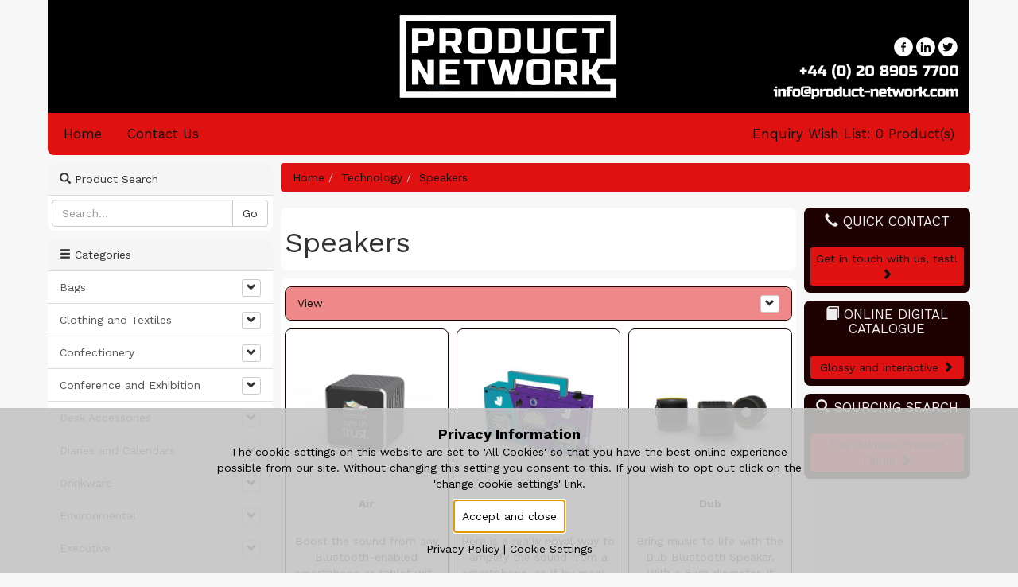

--- FILE ---
content_type: text/html; charset=UTF-8
request_url: https://productnetwork.online-catalogue.net/category/technology/speakers
body_size: 126116
content:
<!DOCTYPE html><html lang="en">
    <head>
        <meta name="viewport" content="width=device-width, initial-scale=1">
        <title>Speakers :: Product Network</title>                <link rel="shortcut icon" href="/favicon.ico?i=224158" />
                <meta http-equiv="Content-Type" content="text/html; charset=UTF-8" >
<meta name="title" content="Speakers" >        <link href="/static/blind-sites/css/bootstrap.min.css" media="screen" rel="stylesheet" type="text/css" >
<link href="/static/blind-sites/css/responsive.css" media="screen" rel="stylesheet" type="text/css" >
<link href="/colours.css" media="screen" rel="stylesheet" type="text/css" >
<link href="https://fonts.googleapis.com/css?family=Work+Sans:400,700" media="screen" rel="stylesheet" type="text/css" >        <!--[if lt IE 9]>
        <script type="text/javascript">var IE7_PNG_SUFFIX = ".png";</script>
        <script src="http://ie7-js.googlecode.com/svn/version/2.1(beta4)/IE9.js"></script>
        <![endif]-->
        <script type="text/javascript" src="https://ajax.googleapis.com/ajax/libs/jquery/1.12.0/jquery.min.js"></script>
<script type="text/javascript" src="https://code.jquery.com/ui/1.12.1/jquery-ui.js"></script>
<script type="text/javascript" src="https://maxcdn.bootstrapcdn.com/bootstrap/3.3.6/js/bootstrap.min.js"></script>
<script type="text/javascript" src="/static/js/clamp.js"></script>
<script type="text/javascript" src="/static/js/autoclamp.js"></script>
<script type="text/javascript" src="/static/js/gdpr_and_marketing.js"></script>                        <script type="text/javascript">
            var _gaq = _gaq || [];
            
            _gaq.push(['a._setAccount', 'UA-30249804-1']);
            _gaq.push(['a._setDomainName', 'productnetwork.online-catalogue.net']);
                        _gaq.push(['a._trackPageview']);
                                    
            (function() {
                var ga = document.createElement('script'); ga.type = 'text/javascript'; ga.async = true;
                ga.src = ('https:' == document.location.protocol ? 'https://ssl' : 'http://www') + '.google-analytics.com/ga.js';
                var s = document.getElementsByTagName('script')[0]; s.parentNode.insertBefore(ga, s);
            })();
        </script>
                        
        <!--[if lt IE 9]>
            <script src="http://html5shiv.googlecode.com/svn/trunk/html5.js"></script>
            <meta http-equiv="X-UA-Compatible" content="IE=edge,chrome=1" >
        <![endif]-->
        <!--Advantage Google tag (gtag.js) -->
<script async src=https://www.googletagmanager.com/gtag/js?id=G-T2GSVJPG3Z></script>
<script>
  window.dataLayer = window.dataLayer || [];
  function gtag(){dataLayer.push(arguments);}
  gtag('js', new Date());

  gtag('config', 'G-T2GSVJPG3Z');
</script>    </head>
    <body class="blind_site">
        <a id="top"></a>
        <div class="container">
            <div class="row">
                <div class="col-xs-12">
                    <!--<a href="http://product-network.com">-->
                                                                        <img class="img-responsive" alt="Product Network" src="/images/5f90085da9637/1160x142h.jpg" />
                                                                    <!--</a>-->
                </div>
                <div class="col-xs-12">
                    <div class="top-menu">
                        <ul class="nav nav-pills">
    <li><a href="http://product-network.com/">Home</a></li>
                                                                                                            
    <li><a href="/contact-us">Contact Us</a></li>

        <li class="pull-right"><a href="/cart">Enquiry Wish List: 0 Product(s)</a>
    
</ul>
                    </div>
                </div>
            </div>
            <div class="row">
                <div class="col-md-9 col-md-push-3">
                                        <ol class="breadcrumb"><li>
                        <a href="http://product-network.com">Home</a></li><li><a href="/category/technology">Technology</a></li><li><a href="/category/technology/speakers">Speakers</a>                    </li></ol>
                    
                                            
                        
                                            
                    <div class="row">
    
                    <div class="col-sm-9">
        
                    <div class="widget panel panel-widget">
    <div class="panel-body">
                    <h1>Speakers</h1>
            </div>
</div>
                    <div class="widget panel panel-widget">
    <div class="panel-body">
        <form id="pagination_form" enctype="application/x-www-form-urlencoded" action="" method="post">
<div class="panel panel-inner">
    <div class="panel-heading">
        View
        <a class="pull-right btn btn-xs btn-default" type="button" data-toggle="collapse" href="#aca2214393a6f0bdca59bb9e0644b484">
            <span class="glyphicon glyphicon-chevron-down"></span>
        </a>
    </div>
    <div class="panel-body collapse" id="aca2214393a6f0bdca59bb9e0644b484">
        <div class="col-xs-6 col-sm-4 text-center">
            <p>View</p>
            <div class="btn-group btn-group-sm" role="group" aria-label="group"><a href="/category/technology/speakers?view=grid" class="btn btn-default active" title="Order by Grid"><span class="hidden-sm hidden-md hidden-lg glyphicon glyphicon-th"></span><span class="hidden-xs">Grid</span></a><a href="/category/technology/speakers?view=list" class="btn btn-default" title="Order by List"><span class="hidden-sm hidden-md hidden-lg glyphicon glyphicon-list"></span><span class="hidden-xs">List</span></a></div>        </div>

        <div class="col-xs-6 col-sm-4 text-center">
            <p>Per Page</p>
            <div class="btn-group btn-group-sm" role="group" aria-label="group"><a href="/category/technology/speakers?per_page=12&page=1" class="btn btn-default active">12</a><a href="/category/technology/speakers?per_page=24&page=1" class="hidden-xs btn btn-default">24</a><a href="/category/technology/speakers?per_page=48&page=1" class="btn btn-default">48</a></div>        </div>

        <div class="col-xs-12 visible-xs bottom-padding"></div>

        <div class="col-xs-6 col-sm-4 text-center">
            <p>Order By</p>
            <div class="btn-group btn-group-sm" role="group" aria-label="group"><a href="/category/technology/speakers?order_by=price&page=1" class="btn btn-default active" title="Arrange by Price"><span class="hidden-sm hidden-md hidden-lg glyphicon glyphicon-gbp"></span><span class="hidden-xs">Price</span></a><a href="/category/technology/speakers?order_by=name&page=1" class="btn btn-default" title="Arrange by Name"><span class="hidden-sm hidden-md hidden-lg glyphicon glyphicon-font"></span><span class="hidden-xs">Name</span></a></div>        </div>

        <div class="col-sm-12 hidden-xs bottom-padding"></div>

        <div class="col-xs-6 col-sm-5 text-center">
            <p>Order</p>
            <div class="btn-group btn-group-sm" role="group" aria-label="group"><a href="/category/technology/speakers?order=ASC&page=1" class="btn btn-default active" title="Order by Low - High"><span class="hidden-sm hidden-md hidden-lg glyphicon glyphicon-sort-by-alphabet"></span><span class="hidden-xs" style="font-size: 90%;">Low - High</span></a><a href="/category/technology/speakers?order=DESC&page=1" class="btn btn-default" title="Order by High - Low"><span class="hidden-sm hidden-md hidden-lg glyphicon glyphicon-sort-by-alphabet-alt"></span><span class="hidden-xs" style="font-size: 90%;">High - Low</span></a></div>        </div>

        <div class="col-xs-12 visible-xs bottom-padding"></div>

        
        <div class="col-xs-12 col-sm-7 text-center">
            <div class="hidden-xs hidden-sm hidden-md col-lg-12"><p>Pages:</p> <div class="btn-group btn-group-sm" style="text-align: center;"><a href="/category/technology/speakers?page=1" class="btn btn-default active">1</a><a href="/category/technology/speakers?page=2" class="btn btn-default">2</a><a href="/category/technology/speakers?page=3" class="btn btn-default">3</a><a href="/category/technology/speakers?page=4" class="btn btn-default">4</a></div></div><p class="hidden-lg">Pages:</p> <div class="btn-group btn-group-sm hidden-lg" role="group" aria-label="group"><a href="/category/technology/speakers?page=1" class="btn btn-default active">1</a><a href="/category/technology/speakers?page=2" class="btn btn-default">2</a><a href="/category/technology/speakers?page=3" class="btn btn-default">3</a><a href="/category/technology/speakers?page=4" class="btn btn-default">4</a></div>        </div>

        
    </div>
</div></form>        <div class="clearfix"></div>
        <div class="row">
                                    <div class="col-sm-4 col-xs-6">
    <div class="panel panel-inner">
        <div class="panel-body text-center">
            <div class="top-margin">
                <a href="/products/technology/speakers/271-42950/air" class="product_image_link">
    <img alt="Image of Air" src="/images/649c821c38216/400x400.jpg" class="product_image img-responsive" />
    </a>
            </div>
            <div class="top-margin">
                <a class="no-highlight text-center two-lines" href="/products/technology/speakers/271-42950/air">
                    <strong data-lines="2">Air</strong>
                </a>
            </div>
                        <div class="three-lines top-margin">
                <p data-lines="3">
                    Boost the sound from any Bluetooth-enabled smartphone or tablet with our Air Bluetooth Speaker. Just 6cm square, it still packs plenty of power and is perfect for use on the move with a range of up to 20m. Made in sturdy yet lightweight plastic in a choice of 6 colours, it has simple controls and includes an internal battery with a micro USB to connect mains or power bank recharging. Strong branding can be created across the entire front face in spot or full colour.                </p>
            </div>
                                        <div class="top-margin btn-group" role="group">
                    <a class="btn btn-default" href="/products/technology/speakers/271-42950/air">
                                                <abbr title="Price on Application">PoA</abbr>
                                                <span class="glyphicon glyphicon-chevron-right hidden-xs"></span>
                    </a>
                </div>
                    </div>
    </div>
</div>
                                                <div class="col-sm-4 col-xs-6">
    <div class="panel panel-inner">
        <div class="panel-body text-center">
            <div class="top-margin">
                <a href="/products/technology/speakers/271-42951/boombox" class="product_image_link">
    <img alt="Image of Boombox" src="/images/649c821c401c4/400x400.jpg" class="product_image img-responsive" />
    </a>
            </div>
            <div class="top-margin">
                <a class="no-highlight text-center two-lines" href="/products/technology/speakers/271-42951/boombox">
                    <strong data-lines="2">Boombox</strong>
                </a>
            </div>
                        <div class="three-lines top-margin">
                <p data-lines="3">
                    Here is a really novel way to amplify the sound from a smartphone, as if by magic! Simply position your device in sensor area of our Boombox Speaker and the sound from the internal speaker is immediately amplified. Boombox Speaker is fully compatible with iPhone and Android platforms. Fashioned in a lightweight yet durable cardboard material, striking branding can be achieved across all faces in full colour while battery power gives you up to 6 hours playing time, with the option to connect the USB cable to a power bank or USB power port for continuous playing. Volume can be adjusted on your device or via the speakers volume control.                </p>
            </div>
                                        <div class="top-margin btn-group" role="group">
                    <a class="btn btn-default" href="/products/technology/speakers/271-42951/boombox">
                                                <abbr title="Price on Application">PoA</abbr>
                                                <span class="glyphicon glyphicon-chevron-right hidden-xs"></span>
                    </a>
                </div>
                    </div>
    </div>
</div>
                                                <div class="col-sm-4 col-xs-6">
    <div class="panel panel-inner">
        <div class="panel-body text-center">
            <div class="top-margin">
                <a href="/products/technology/speakers/271-42954/dub" class="product_image_link">
    <img alt="Image of Dub" src="/images/649c821c575cf/400x400.jpg" class="product_image img-responsive" />
    </a>
            </div>
            <div class="top-margin">
                <a class="no-highlight text-center two-lines" href="/products/technology/speakers/271-42954/dub">
                    <strong data-lines="2">Dub</strong>
                </a>
            </div>
                        <div class="three-lines top-margin">
                <p data-lines="3">
                    Bring music to life with the Dub Bluetooth Speaker. With a 6cm diameter, it packs plenty of punch and is perfect for use on the move with a large range across the 2.4GHz frequency. The battery life is very good, with an estimated 3-4 hour music time, and volume/playback controls on the front of the speaker.Strong branding can be created across the entire product, with full colour print or embossed options. This product also includes an internal battery with a micro USB to connect to mains or to your power bank.                </p>
            </div>
                                        <div class="top-margin btn-group" role="group">
                    <a class="btn btn-default" href="/products/technology/speakers/271-42954/dub">
                                                <abbr title="Price on Application">PoA</abbr>
                                                <span class="glyphicon glyphicon-chevron-right hidden-xs"></span>
                    </a>
                </div>
                    </div>
    </div>
</div>
                                                <div class="col-sm-4 col-xs-6">
    <div class="panel panel-inner">
        <div class="panel-body text-center">
            <div class="top-margin">
                <a href="/products/technology/speakers/271-42955/eco" class="product_image_link">
    <img alt="Image of Eco" src="/images/649c821c5e948/400x400.jpg" class="product_image img-responsive" />
    </a>
            </div>
            <div class="top-margin">
                <a class="no-highlight text-center two-lines" href="/products/technology/speakers/271-42955/eco">
                    <strong data-lines="2">Eco</strong>
                </a>
            </div>
                        <div class="three-lines top-margin">
                <p data-lines="3">
                    Use our eco-friendly Bluetooth speaker to play all your favourite songs. The speaker is just 5.5cm square, and has a surprising amount of power at 3W. The 300mA battery ensures that you can enjoy music for 5-7 hours, and it charges fast through a single micro-USB port. Plus, it weighs just 120g, making it ultra portable!The speaker is made of 50% sustainable wheat straw and 50% biodegradable PLA (biodegradable polymer). This means that it will break down over time, making it the most eco-speaker around! Strong branding can be created across the front in 1-4/full colour print, meaning you can get your message out there!                </p>
            </div>
                                        <div class="top-margin btn-group" role="group">
                    <a class="btn btn-default" href="/products/technology/speakers/271-42955/eco">
                                                <abbr title="Price on Application">PoA</abbr>
                                                <span class="glyphicon glyphicon-chevron-right hidden-xs"></span>
                    </a>
                </div>
                    </div>
    </div>
</div>
                                                <div class="col-sm-4 col-xs-6">
    <div class="panel panel-inner">
        <div class="panel-body text-center">
            <div class="top-margin">
                <a href="/products/technology/speakers/271-42956/eco-air" class="product_image_link">
    <img alt="Image of Eco Air" src="/images/649c821c65da8/400x400.jpg" class="product_image img-responsive" />
    </a>
            </div>
            <div class="top-margin">
                <a class="no-highlight text-center two-lines" href="/products/technology/speakers/271-42956/eco-air">
                    <strong data-lines="2">Eco Air</strong>
                </a>
            </div>
                        <div class="three-lines top-margin">
                <p data-lines="3">
                    Boost the sound from any Bluetooth-enabled smartphone or tablet with our ECO Air Bluetooth Speaker. Just 6cm square, it still packs plenty of power and is perfect for use on the move with a range of up to 20m.Made in sturdy yet lightweight biodegradable plastic, it has simple controls and includes an internal battery with a micro USB to connect mains or power bank recharging. Strong branding can be created across the entire front face in spot or full colour.                </p>
            </div>
                                        <div class="top-margin btn-group" role="group">
                    <a class="btn btn-default" href="/products/technology/speakers/271-42956/eco-air">
                                                <abbr title="Price on Application">PoA</abbr>
                                                <span class="glyphicon glyphicon-chevron-right hidden-xs"></span>
                    </a>
                </div>
                    </div>
    </div>
</div>
                                                <div class="col-sm-4 col-xs-6">
    <div class="panel panel-inner">
        <div class="panel-body text-center">
            <div class="top-margin">
                <a href="/products/technology/speakers/271-42958/eco-rocks" class="product_image_link">
    <img alt="Image of Eco Rocks" src="/images/649c821c762a0/400x400.jpg" class="product_image img-responsive" />
    </a>
            </div>
            <div class="top-margin">
                <a class="no-highlight text-center two-lines" href="/products/technology/speakers/271-42958/eco-rocks">
                    <strong data-lines="2">Eco Rocks</strong>
                </a>
            </div>
                        <div class="three-lines top-margin">
                <p data-lines="3">
                    Don't miss out on our Eco Rocks Bluetooth Speaker. This speaker packs a real punch, with powerful 300mA noise, plus the Speaker is customisable with full colour print for the perfect branding. This speaker can also have a pantone matched trim, making it simple perfect as a sustainable gift!                </p>
            </div>
                                        <div class="top-margin btn-group" role="group">
                    <a class="btn btn-default" href="/products/technology/speakers/271-42958/eco-rocks">
                                                <abbr title="Price on Application">PoA</abbr>
                                                <span class="glyphicon glyphicon-chevron-right hidden-xs"></span>
                    </a>
                </div>
                    </div>
    </div>
</div>
                                                <div class="col-sm-4 col-xs-6">
    <div class="panel panel-inner">
        <div class="panel-body text-center">
            <div class="top-margin">
                <a href="/products/technology/speakers/271-42961/grille" class="product_image_link">
    <img alt="Image of Grille" src="/images/649c821c90858/400x400.jpg" class="product_image img-responsive" />
    </a>
            </div>
            <div class="top-margin">
                <a class="no-highlight text-center two-lines" href="/products/technology/speakers/271-42961/grille">
                    <strong data-lines="2">Grille</strong>
                </a>
            </div>
                        <div class="three-lines top-margin">
                <p data-lines="3">
                    Enjoy your favourite tunes on the go with our new Grille Bluetooth Speaker. Standing at just 10 x 6cm, this speaker is absolutely perfect for use on the move with a range of 10m and 4-5 hours of playtime.Cased in sturdy plastic with a stylish ‘grill decorating the front, this speaker contains easy controls and a micro-USB port to charge the battery. Branding can be created across the entire front face in spot or full colour print, and you can pantone match both the trim and the handles.                </p>
            </div>
                                        <div class="top-margin btn-group" role="group">
                    <a class="btn btn-default" href="/products/technology/speakers/271-42961/grille">
                                                <abbr title="Price on Application">PoA</abbr>
                                                <span class="glyphicon glyphicon-chevron-right hidden-xs"></span>
                    </a>
                </div>
                    </div>
    </div>
</div>
                                                <div class="col-sm-4 col-xs-6">
    <div class="panel panel-inner">
        <div class="panel-body text-center">
            <div class="top-margin">
                <a href="/products/technology/speakers/271-42963/light" class="product_image_link">
    <img alt="Image of Light" src="/images/649c821c9fad5/400x400.jpg" class="product_image img-responsive" />
    </a>
            </div>
            <div class="top-margin">
                <a class="no-highlight text-center two-lines" href="/products/technology/speakers/271-42963/light">
                    <strong data-lines="2">Light</strong>
                </a>
            </div>
                        <div class="three-lines top-margin">
                <p data-lines="3">
                    Design your own speaker with our brilliant Cardboard Bluetooth Speaker. This can be shaped into anything you choose, and it connects with most modern smartphones. With the sleek shape, it can be both portable and handy, and ensures you are never without your favourite tunes. When we say bespoke, we mean it, and you can fully customise this design!                </p>
            </div>
                                        <div class="top-margin btn-group" role="group">
                    <a class="btn btn-default" href="/products/technology/speakers/271-42963/light">
                                                <abbr title="Price on Application">PoA</abbr>
                                                <span class="glyphicon glyphicon-chevron-right hidden-xs"></span>
                    </a>
                </div>
                    </div>
    </div>
</div>
                                                <div class="col-sm-4 col-xs-6">
    <div class="panel panel-inner">
        <div class="panel-body text-center">
            <div class="top-margin">
                <a href="/products/technology/speakers/271-42964/rebel" class="product_image_link">
    <img alt="Image of Rebel" src="/images/649c821ca9a64/400x400.jpg" class="product_image img-responsive" />
    </a>
            </div>
            <div class="top-margin">
                <a class="no-highlight text-center two-lines" href="/products/technology/speakers/271-42964/rebel">
                    <strong data-lines="2">Rebel</strong>
                </a>
            </div>
                        <div class="three-lines top-margin">
                <p data-lines="3">
                    The Rebel Bluetooth Speaker is the perfect speaker for the modern world. This stylish speaker is resistant to water drops, water sprays, and water splash, with an IPX4 rating. It can be pantone matched with your brand colours and you can get full colour print across the face. This speaker also comes with a small carabiner clip, enabling you to hook it onto your travel bag. It is simply perfect for staying connected whilst on the go.                </p>
            </div>
                                        <div class="top-margin btn-group" role="group">
                    <a class="btn btn-default" href="/products/technology/speakers/271-42964/rebel">
                                                <abbr title="Price on Application">PoA</abbr>
                                                <span class="glyphicon glyphicon-chevron-right hidden-xs"></span>
                    </a>
                </div>
                    </div>
    </div>
</div>
                                                <div class="col-sm-4 col-xs-6">
    <div class="panel panel-inner">
        <div class="panel-body text-center">
            <div class="top-margin">
                <a href="/products/technology/speakers/271-42965/rocks" class="product_image_link">
    <img alt="Image of Rocks" src="/images/649c821cb191d/400x400.jpg" class="product_image img-responsive" />
    </a>
            </div>
            <div class="top-margin">
                <a class="no-highlight text-center two-lines" href="/products/technology/speakers/271-42965/rocks">
                    <strong data-lines="2">Rocks</strong>
                </a>
            </div>
                        <div class="three-lines top-margin">
                <p data-lines="3">
                    Don't miss out on our Rocks BT Speaker. This speaker packs a real punch, with powerful 300mA noise, plus the Rocks BT Speaker is customisable with full colour print for the perfect branding. Add an LED logo to make it perfect!The speaker is made from durable plastic and is small enough to fit inside your pocket, making it great for exhibitions or gift boxes!                </p>
            </div>
                                        <div class="top-margin btn-group" role="group">
                    <a class="btn btn-default" href="/products/technology/speakers/271-42965/rocks">
                                                <abbr title="Price on Application">PoA</abbr>
                                                <span class="glyphicon glyphicon-chevron-right hidden-xs"></span>
                    </a>
                </div>
                    </div>
    </div>
</div>
                                                <div class="col-sm-4 col-xs-6">
    <div class="panel panel-inner">
        <div class="panel-body text-center">
            <div class="top-margin">
                <a href="/products/technology/speakers/271-42968/sonus" class="product_image_link">
    <img alt="Image of Sonus" src="/images/649c821cc898c/400x400.jpg" class="product_image img-responsive" />
    </a>
            </div>
            <div class="top-margin">
                <a class="no-highlight text-center two-lines" href="/products/technology/speakers/271-42968/sonus">
                    <strong data-lines="2">Sonus</strong>
                </a>
            </div>
                        <div class="three-lines top-margin">
                <p data-lines="3">
                    The Eco Earbuds are the perfect piece of merchandise for your customers! Made from PLA degradable material, these earbuds are contained within a small charging case, which is charged via a single micro-USB port. The earbuds also come packaged within a kraft paper box to ensue the sustainable message.                </p>
            </div>
                                        <div class="top-margin btn-group" role="group">
                    <a class="btn btn-default" href="/products/technology/speakers/271-42968/sonus">
                                                <abbr title="Price on Application">PoA</abbr>
                                                <span class="glyphicon glyphicon-chevron-right hidden-xs"></span>
                    </a>
                </div>
                    </div>
    </div>
</div>
                                                <div class="col-sm-4 col-xs-6">
    <div class="panel panel-inner">
        <div class="panel-body text-center">
            <div class="top-margin">
                <a href="/products/technology/speakers/271-42969/tune" class="product_image_link">
    <img alt="Image of Tune" src="/images/649c821cd0083/400x400.jpg" class="product_image img-responsive" />
    </a>
            </div>
            <div class="top-margin">
                <a class="no-highlight text-center two-lines" href="/products/technology/speakers/271-42969/tune">
                    <strong data-lines="2">Tune</strong>
                </a>
            </div>
                        <div class="three-lines top-margin">
                <p data-lines="3">
                    Don't miss out on our brilliant Tune Bluetooth Earbuds. These earbuds fit comfortably into your ear and play high fidelity audio as you go about your day. Plus, they come with a portable and practical charging box, so you can charge your earbuds whilst out on the go. Strong branding can be created across the entire face of the earbuds, in full colour print, and both the box and the earbuds can be pantone matched for your brand.                </p>
            </div>
                                        <div class="top-margin btn-group" role="group">
                    <a class="btn btn-default" href="/products/technology/speakers/271-42969/tune">
                                                <abbr title="Price on Application">PoA</abbr>
                                                <span class="glyphicon glyphicon-chevron-right hidden-xs"></span>
                    </a>
                </div>
                    </div>
    </div>
</div>
                                </div>
        <form id="pagination_form" enctype="application/x-www-form-urlencoded" action="" method="post">
<div class="panel panel-inner">
    <div class="panel-heading">
        View
        <a class="pull-right btn btn-xs btn-default" type="button" data-toggle="collapse" href="#142f5ee60dbdc589acfe7cbbb61547bd">
            <span class="glyphicon glyphicon-chevron-down"></span>
        </a>
    </div>
    <div class="panel-body collapse in" id="142f5ee60dbdc589acfe7cbbb61547bd">
        <div class="col-xs-6 col-sm-4 text-center">
            <p>View</p>
            <div class="btn-group btn-group-sm" role="group" aria-label="group"><a href="/category/technology/speakers?view=grid" class="btn btn-default active" title="Order by Grid"><span class="hidden-sm hidden-md hidden-lg glyphicon glyphicon-th"></span><span class="hidden-xs">Grid</span></a><a href="/category/technology/speakers?view=list" class="btn btn-default" title="Order by List"><span class="hidden-sm hidden-md hidden-lg glyphicon glyphicon-list"></span><span class="hidden-xs">List</span></a></div>        </div>

        <div class="col-xs-6 col-sm-4 text-center">
            <p>Per Page</p>
            <div class="btn-group btn-group-sm" role="group" aria-label="group"><a href="/category/technology/speakers?per_page=12&page=1" class="btn btn-default active">12</a><a href="/category/technology/speakers?per_page=24&page=1" class="hidden-xs btn btn-default">24</a><a href="/category/technology/speakers?per_page=48&page=1" class="btn btn-default">48</a></div>        </div>

        <div class="col-xs-12 visible-xs bottom-padding"></div>

        <div class="col-xs-6 col-sm-4 text-center">
            <p>Order By</p>
            <div class="btn-group btn-group-sm" role="group" aria-label="group"><a href="/category/technology/speakers?order_by=price&page=1" class="btn btn-default active" title="Arrange by Price"><span class="hidden-sm hidden-md hidden-lg glyphicon glyphicon-gbp"></span><span class="hidden-xs">Price</span></a><a href="/category/technology/speakers?order_by=name&page=1" class="btn btn-default" title="Arrange by Name"><span class="hidden-sm hidden-md hidden-lg glyphicon glyphicon-font"></span><span class="hidden-xs">Name</span></a></div>        </div>

        <div class="col-sm-12 hidden-xs bottom-padding"></div>

        <div class="col-xs-6 col-sm-5 text-center">
            <p>Order</p>
            <div class="btn-group btn-group-sm" role="group" aria-label="group"><a href="/category/technology/speakers?order=ASC&page=1" class="btn btn-default active" title="Order by Low - High"><span class="hidden-sm hidden-md hidden-lg glyphicon glyphicon-sort-by-alphabet"></span><span class="hidden-xs" style="font-size: 90%;">Low - High</span></a><a href="/category/technology/speakers?order=DESC&page=1" class="btn btn-default" title="Order by High - Low"><span class="hidden-sm hidden-md hidden-lg glyphicon glyphicon-sort-by-alphabet-alt"></span><span class="hidden-xs" style="font-size: 90%;">High - Low</span></a></div>        </div>

        <div class="col-xs-12 visible-xs bottom-padding"></div>

        
        <div class="col-xs-12 col-sm-7 text-center">
            <div class="hidden-xs hidden-sm hidden-md col-lg-12"><p>Pages:</p> <div class="btn-group btn-group-sm" style="text-align: center;"><a href="/category/technology/speakers?page=1" class="btn btn-default active">1</a><a href="/category/technology/speakers?page=2" class="btn btn-default">2</a><a href="/category/technology/speakers?page=3" class="btn btn-default">3</a><a href="/category/technology/speakers?page=4" class="btn btn-default">4</a></div></div><p class="hidden-lg">Pages:</p> <div class="btn-group btn-group-sm hidden-lg" role="group" aria-label="group"><a href="/category/technology/speakers?page=1" class="btn btn-default active">1</a><a href="/category/technology/speakers?page=2" class="btn btn-default">2</a><a href="/category/technology/speakers?page=3" class="btn btn-default">3</a><a href="/category/technology/speakers?page=4" class="btn btn-default">4</a></div>        </div>

        
    </div>
</div></form>    </div>
</div>
        
                    </div>
            
                    <div class="col-sm-3">
        
                    <div class="quickcontact colour1 widget textwidget">
            <h4><a href="#" data-toggle="modal" data-target="#qc-widget-form"><span class="glyphicon glyphicon-earphone"></span> Quick Contact</a></h4>
        <a href="#" class="widgetCta" data-toggle="modal" data-target="#qc-widget-form">Get in touch with us, fast! <span class="glyphicon glyphicon-chevron-right hidden-xs"></span></a>
    </div>

                    <div style="position: relative" class="digitalcatalogue colour1 widget textwidget">
    <h4><a href="https://merchcatalogue.co.uk" target="_blank"><span class="glyphicon glyphicon-book"></span> Online Digital Catalogue</a></h4>
    <a href="https://merchcatalogue.co.uk" class="widgetCta" target="_blank">Glossy and interactive <span class="glyphicon glyphicon-chevron-right hidden-xs"></span></a>
</div>                    <div style="position: relative" class="sourcingsearch colour1 widget textwidget">
    <h4><a href="/search"><span class="glyphicon glyphicon-search"></span> Sourcing Search</a></h4>
    <a href="/search" class="widgetCta">The Ultimate Product Finder <span class="glyphicon glyphicon-chevron-right hidden-xs"></span></a>
</div>        
                    </div>
            </div>
                </div>
                <div class="col-md-3 col-md-pull-9">
                    <div class="widget panel panel-default">
    <div class="panel-heading">
        <span class="glyphicon glyphicon-search"></span> Product Search
    </div>
    <div class="panel-body">
        <form enctype="application/x-www-form-urlencoded" action="/search" method="post">
<div class="input-group">
    <input type="text" class="form-control" placeholder="Search..." name="keywords">
    <span class="input-group-btn">
        <input type="submit" class="btn btn-default" name="submit" value="Go" />
    </span>
</div>
</form>    </div>
</div>
<script>
    $(function () {
        $("body").on("click", "[data-show-category]", function (e) {
            $("[data-in-category=" + $(this).attr("data-show-category") + "]").slideToggle();
            e.preventDefault();
        });
    });
</script>
<div class="widget panel panel-default">
    <div class="panel-heading">
        <span class="glyphicon glyphicon-menu-hamburger"></span> Categories    </div>
    <div class="list-group">
                            
             
            <a class="list-group-item" href="/category/bags">
                                                        <div class="btn btn-xs btn-default pull-right" data-show-category="38129">
                        <span class="glyphicon glyphicon-chevron-down"></span>
                    </div>
                    <div style="padding-right: 30px;">
                        Bags                    </div>
                            </a>
                            <div style="display: none" data-in-category="38129">
                                            <a class="list-group-item" style="padding-left: 2em;" href="/category/bags/backpacks">
                            Backpacks                        </a>
                                            <a class="list-group-item" style="padding-left: 2em;" href="/category/bags/bag-holders">
                            Bag Holders                        </a>
                                            <a class="list-group-item" style="padding-left: 2em;" href="/category/bags/bags">
                            Bags                        </a>
                                            <a class="list-group-item" style="padding-left: 2em;" href="/category/bags/bottle-bag">
                            Bottle Bag                        </a>
                                            <a class="list-group-item" style="padding-left: 2em;" href="/category/bags/business-bags">
                            Business Bags                        </a>
                                            <a class="list-group-item" style="padding-left: 2em;" href="/category/bags/canvas-bags">
                            Canvas Bags                        </a>
                                            <a class="list-group-item" style="padding-left: 2em;" href="/category/bags/carrier-bags">
                            Carrier Bags                        </a>
                                            <a class="list-group-item" style="padding-left: 2em;" href="/category/bags/conference-bags">
                            Conference Bags                        </a>
                                            <a class="list-group-item" style="padding-left: 2em;" href="/category/bags/cooler-bags">
                            Cooler Bags                        </a>
                                            <a class="list-group-item" style="padding-left: 2em;" href="/category/bags/cosmetic-bags">
                            Cosmetic Bags                        </a>
                                            <a class="list-group-item" style="padding-left: 2em;" href="/category/bags/crossbody-bags">
                            Crossbody bags                        </a>
                                            <a class="list-group-item" style="padding-left: 2em;" href="/category/bags/drawstring-bags">
                            Drawstring Bags                        </a>
                                            <a class="list-group-item" style="padding-left: 2em;" href="/category/bags/duffel-bags">
                            Duffel Bags                        </a>
                                            <a class="list-group-item" style="padding-left: 2em;" href="/category/bags/exhibition-bags">
                            Exhibition Bags                        </a>
                                            <a class="list-group-item" style="padding-left: 2em;" href="/category/bags/garment-bags">
                            Garment Bags                        </a>
                                            <a class="list-group-item" style="padding-left: 2em;" href="/category/bags/ipad-cases">
                            iPad Cases                        </a>
                                            <a class="list-group-item" style="padding-left: 2em;" href="/category/bags/jute-bags">
                            Jute Bags                        </a>
                                            <a class="list-group-item" style="padding-left: 2em;" href="/category/bags/laptop-bags">
                            Laptop Bags                        </a>
                                            <a class="list-group-item" style="padding-left: 2em;" href="/category/bags/luggage">
                            Luggage                        </a>
                                            <a class="list-group-item" style="padding-left: 2em;" href="/category/bags/luggage-tags">
                            Luggage Tags                        </a>
                                            <a class="list-group-item" style="padding-left: 2em;" href="/category/bags/messenger-bags">
                            Messenger Bags                        </a>
                                            <a class="list-group-item" style="padding-left: 2em;" href="/category/bags/other-bags">
                            Other Bags                        </a>
                                            <a class="list-group-item" style="padding-left: 2em;" href="/category/bags/paper-bags">
                            Paper Bags                        </a>
                                            <a class="list-group-item" style="padding-left: 2em;" href="/category/bags/pouches">
                            Pouches                        </a>
                                            <a class="list-group-item" style="padding-left: 2em;" href="/category/bags/rucksacks">
                            Rucksacks                        </a>
                                            <a class="list-group-item" style="padding-left: 2em;" href="/category/bags/shoe-bags">
                            Shoe Bags                        </a>
                                            <a class="list-group-item" style="padding-left: 2em;" href="/category/bags/shopping-bags">
                            Shopping Bags                        </a>
                                            <a class="list-group-item" style="padding-left: 2em;" href="/category/bags/shoulder-bags">
                            Shoulder Bags                        </a>
                                            <a class="list-group-item" style="padding-left: 2em;" href="/category/bags/sports-bags">
                            Sports Bags                        </a>
                                            <a class="list-group-item" style="padding-left: 2em;" href="/category/bags/tote-bags">
                            Tote Bags                        </a>
                                            <a class="list-group-item" style="padding-left: 2em;" href="/category/bags/travel-bags">
                            Travel Bags                        </a>
                                            <a class="list-group-item" style="padding-left: 2em;" href="/category/bags/trolley-cases">
                            Trolley Cases                        </a>
                                    </div>
                                
             
            <a class="list-group-item" href="/category/clothing-and-textiles">
                                                        <div class="btn btn-xs btn-default pull-right" data-show-category="38116">
                        <span class="glyphicon glyphicon-chevron-down"></span>
                    </div>
                    <div style="padding-right: 30px;">
                        Clothing and Textiles                    </div>
                            </a>
                            <div style="display: none" data-in-category="38116">
                                            <a class="list-group-item" style="padding-left: 2em;" href="/category/clothing-and-textiles/aprons">
                            Aprons                        </a>
                                            <a class="list-group-item" style="padding-left: 2em;" href="/category/clothing-and-textiles/bandanas">
                            Bandanas                        </a>
                                            <a class="list-group-item" style="padding-left: 2em;" href="/category/clothing-and-textiles/baseball-caps">
                            Baseball Caps                        </a>
                                            <a class="list-group-item" style="padding-left: 2em;" href="/category/clothing-and-textiles/beanies">
                            Beanies                        </a>
                                            <a class="list-group-item" style="padding-left: 2em;" href="/category/clothing-and-textiles/blankets">
                            Blankets                        </a>
                                            <a class="list-group-item" style="padding-left: 2em;" href="/category/clothing-and-textiles/bodywarmers">
                            Bodywarmers                        </a>
                                            <a class="list-group-item" style="padding-left: 2em;" href="/category/clothing-and-textiles/bucket-hats">
                            Bucket Hats                        </a>
                                            <a class="list-group-item" style="padding-left: 2em;" href="/category/clothing-and-textiles/fleeces">
                            Fleeces                        </a>
                                            <a class="list-group-item" style="padding-left: 2em;" href="/category/clothing-and-textiles/gloves">
                            Gloves                        </a>
                                            <a class="list-group-item" style="padding-left: 2em;" href="/category/clothing-and-textiles/hats">
                            Hats                        </a>
                                            <a class="list-group-item" style="padding-left: 2em;" href="/category/clothing-and-textiles/hoodies">
                            Hoodies                        </a>
                                            <a class="list-group-item" style="padding-left: 2em;" href="/category/clothing-and-textiles/jackets">
                            Jackets                        </a>
                                            <a class="list-group-item" style="padding-left: 2em;" href="/category/clothing-and-textiles/jumpers">
                            Jumpers                        </a>
                                            <a class="list-group-item" style="padding-left: 2em;" href="/category/clothing-and-textiles/polo-shirts">
                            Polo Shirts                        </a>
                                            <a class="list-group-item" style="padding-left: 2em;" href="/category/clothing-and-textiles/ponchos">
                            Ponchos                        </a>
                                            <a class="list-group-item" style="padding-left: 2em;" href="/category/clothing-and-textiles/raincoats">
                            Raincoats                        </a>
                                            <a class="list-group-item" style="padding-left: 2em;" href="/category/clothing-and-textiles/safety-jackets">
                            Safety Jackets                        </a>
                                            <a class="list-group-item" style="padding-left: 2em;" href="/category/clothing-and-textiles/safety-wear">
                            Safety Wear                        </a>
                                            <a class="list-group-item" style="padding-left: 2em;" href="/category/clothing-and-textiles/scarves">
                            Scarves                        </a>
                                            <a class="list-group-item" style="padding-left: 2em;" href="/category/clothing-and-textiles/sewing-kits">
                            Sewing Kits                        </a>
                                            <a class="list-group-item" style="padding-left: 2em;" href="/category/clothing-and-textiles/shirts">
                            Shirts                        </a>
                                            <a class="list-group-item" style="padding-left: 2em;" href="/category/clothing-and-textiles/snoods">
                            Snoods                        </a>
                                            <a class="list-group-item" style="padding-left: 2em;" href="/category/clothing-and-textiles/socks">
                            Socks                        </a>
                                            <a class="list-group-item" style="padding-left: 2em;" href="/category/clothing-and-textiles/sweatshirts">
                            Sweatshirts                        </a>
                                            <a class="list-group-item" style="padding-left: 2em;" href="/category/clothing-and-textiles/t-shirts">
                            T-Shirts                        </a>
                                            <a class="list-group-item" style="padding-left: 2em;" href="/category/clothing-and-textiles/ties">
                            Ties                        </a>
                                            <a class="list-group-item" style="padding-left: 2em;" href="/category/clothing-and-textiles/towels">
                            Towels                        </a>
                                            <a class="list-group-item" style="padding-left: 2em;" href="/category/clothing-and-textiles/trousers">
                            Trousers                        </a>
                                            <a class="list-group-item" style="padding-left: 2em;" href="/category/clothing-and-textiles/work-wear">
                            Work Wear                        </a>
                                    </div>
                                
             
            <a class="list-group-item" href="/category/confectionery">
                                                        <div class="btn btn-xs btn-default pull-right" data-show-category="38122">
                        <span class="glyphicon glyphicon-chevron-down"></span>
                    </div>
                    <div style="padding-right: 30px;">
                        Confectionery                    </div>
                            </a>
                            <div style="display: none" data-in-category="38122">
                                            <a class="list-group-item" style="padding-left: 2em;" href="/category/confectionery/biscuits">
                            Biscuits                        </a>
                                            <a class="list-group-item" style="padding-left: 2em;" href="/category/confectionery/cakes">
                            Cakes                        </a>
                                            <a class="list-group-item" style="padding-left: 2em;" href="/category/confectionery/chocolate">
                            Chocolate                        </a>
                                            <a class="list-group-item" style="padding-left: 2em;" href="/category/confectionery/mints">
                            Mints                        </a>
                                            <a class="list-group-item" style="padding-left: 2em;" href="/category/confectionery/sweets">
                            Sweets                        </a>
                                    </div>
                                
             
            <a class="list-group-item" href="/category/conference-and-exhibition">
                                                        <div class="btn btn-xs btn-default pull-right" data-show-category="38101">
                        <span class="glyphicon glyphicon-chevron-down"></span>
                    </div>
                    <div style="padding-right: 30px;">
                        Conference and Exhibition                    </div>
                            </a>
                            <div style="display: none" data-in-category="38101">
                                            <a class="list-group-item" style="padding-left: 2em;" href="/category/conference-and-exhibition/banners">
                            Banners                        </a>
                                            <a class="list-group-item" style="padding-left: 2em;" href="/category/conference-and-exhibition/card-holders">
                            Card Holders                        </a>
                                            <a class="list-group-item" style="padding-left: 2em;" href="/category/conference-and-exhibition/clipboards">
                            Clipboards                        </a>
                                            <a class="list-group-item" style="padding-left: 2em;" href="/category/conference-and-exhibition/document-bags">
                            Document Bags                        </a>
                                            <a class="list-group-item" style="padding-left: 2em;" href="/category/conference-and-exhibition/document-wallets">
                            Document Wallets                        </a>
                                            <a class="list-group-item" style="padding-left: 2em;" href="/category/conference-and-exhibition/flags">
                            Flags                        </a>
                                            <a class="list-group-item" style="padding-left: 2em;" href="/category/conference-and-exhibition/folders">
                            Folders                        </a>
                                            <a class="list-group-item" style="padding-left: 2em;" href="/category/conference-and-exhibition/lanyards">
                            Lanyards                        </a>
                                            <a class="list-group-item" style="padding-left: 2em;" href="/category/conference-and-exhibition/name-badges">
                            Name Badges                        </a>
                                            <a class="list-group-item" style="padding-left: 2em;" href="/category/conference-and-exhibition/portfolios">
                            Portfolios                        </a>
                                            <a class="list-group-item" style="padding-left: 2em;" href="/category/conference-and-exhibition/pull-reels">
                            Pull Reels                        </a>
                                            <a class="list-group-item" style="padding-left: 2em;" href="/category/conference-and-exhibition/ring-binders">
                            Ring Binders                        </a>
                                    </div>
                                
             
            <a class="list-group-item" href="/category/desk-accessories">
                                                        <div class="btn btn-xs btn-default pull-right" data-show-category="38120">
                        <span class="glyphicon glyphicon-chevron-down"></span>
                    </div>
                    <div style="padding-right: 30px;">
                        Desk Accessories                    </div>
                            </a>
                            <div style="display: none" data-in-category="38120">
                                            <a class="list-group-item" style="padding-left: 2em;" href="/category/desk-accessories/bookmarks">
                            Bookmarks                        </a>
                                            <a class="list-group-item" style="padding-left: 2em;" href="/category/desk-accessories/calculators">
                            Calculators                        </a>
                                            <a class="list-group-item" style="padding-left: 2em;" href="/category/desk-accessories/cleaning-cloths">
                            Cleaning Cloths                        </a>
                                            <a class="list-group-item" style="padding-left: 2em;" href="/category/desk-accessories/desk-accessories">
                            Desk Accessories                        </a>
                                            <a class="list-group-item" style="padding-left: 2em;" href="/category/desk-accessories/desk-flags">
                            Desk Flags                        </a>
                                            <a class="list-group-item" style="padding-left: 2em;" href="/category/desk-accessories/desk-items">
                            Desk Items                        </a>
                                            <a class="list-group-item" style="padding-left: 2em;" href="/category/desk-accessories/desk-pads">
                            Desk Pads                        </a>
                                            <a class="list-group-item" style="padding-left: 2em;" href="/category/desk-accessories/desk-sets">
                            Desk Sets                        </a>
                                            <a class="list-group-item" style="padding-left: 2em;" href="/category/desk-accessories/erasers">
                            Erasers                        </a>
                                            <a class="list-group-item" style="padding-left: 2em;" href="/category/desk-accessories/letter-openers">
                            Letter Openers                        </a>
                                            <a class="list-group-item" style="padding-left: 2em;" href="/category/desk-accessories/lights">
                            Lights                        </a>
                                            <a class="list-group-item" style="padding-left: 2em;" href="/category/desk-accessories/magnifying-glass">
                            Magnifying Glass                        </a>
                                            <a class="list-group-item" style="padding-left: 2em;" href="/category/desk-accessories/memo-blocks">
                            Memo Blocks                         </a>
                                            <a class="list-group-item" style="padding-left: 2em;" href="/category/desk-accessories/memo-boards">
                            Memo Boards                        </a>
                                            <a class="list-group-item" style="padding-left: 2em;" href="/category/desk-accessories/memo-holders">
                            Memo Holders                        </a>
                                            <a class="list-group-item" style="padding-left: 2em;" href="/category/desk-accessories/memo-pads">
                            Memo Pads                        </a>
                                            <a class="list-group-item" style="padding-left: 2em;" href="/category/desk-accessories/mobile-phone-holders">
                            Mobile Phone Holders                        </a>
                                            <a class="list-group-item" style="padding-left: 2em;" href="/category/desk-accessories/mousemats">
                            Mousemats                        </a>
                                            <a class="list-group-item" style="padding-left: 2em;" href="/category/desk-accessories/notebooks">
                            Notebooks                        </a>
                                            <a class="list-group-item" style="padding-left: 2em;" href="/category/desk-accessories/notepads">
                            Notepads                        </a>
                                            <a class="list-group-item" style="padding-left: 2em;" href="/category/desk-accessories/paper-clip-holders">
                            Paper Clip Holders                        </a>
                                            <a class="list-group-item" style="padding-left: 2em;" href="/category/desk-accessories/paper-clips">
                            Paper Clips                        </a>
                                            <a class="list-group-item" style="padding-left: 2em;" href="/category/desk-accessories/paperweights">
                            Paperweights                        </a>
                                            <a class="list-group-item" style="padding-left: 2em;" href="/category/desk-accessories/pen-pots-and-stands">
                            Pen Pots and Stands                        </a>
                                            <a class="list-group-item" style="padding-left: 2em;" href="/category/desk-accessories/pencil-cases">
                            Pencil Cases                        </a>
                                            <a class="list-group-item" style="padding-left: 2em;" href="/category/desk-accessories/pencil-sharpeners">
                            Pencil Sharpeners                        </a>
                                            <a class="list-group-item" style="padding-left: 2em;" href="/category/desk-accessories/photo-frames">
                            Photo Frames                        </a>
                                            <a class="list-group-item" style="padding-left: 2em;" href="/category/desk-accessories/rulers">
                            Rulers                        </a>
                                            <a class="list-group-item" style="padding-left: 2em;" href="/category/desk-accessories/sticky-notes">
                            Sticky Notes                        </a>
                                    </div>
                                
             
            <a class="list-group-item" href="/category/diaries-and-calendars">
                                                        <div class="btn btn-xs btn-default pull-right" data-show-category="38194">
                        <span class="glyphicon glyphicon-chevron-down"></span>
                    </div>
                    <div style="padding-right: 30px;">
                        Diaries and Calendars                    </div>
                            </a>
                            <div style="display: none" data-in-category="38194">
                                            <a class="list-group-item" style="padding-left: 2em;" href="/category/diaries-and-calendars/calendars">
                            Calendars                        </a>
                                            <a class="list-group-item" style="padding-left: 2em;" href="/category/diaries-and-calendars/desk-calendars">
                            Desk Calendars                        </a>
                                            <a class="list-group-item" style="padding-left: 2em;" href="/category/diaries-and-calendars/diaries">
                            Diaries                        </a>
                                    </div>
                                
             
            <a class="list-group-item" href="/category/drinkware">
                                                        <div class="btn btn-xs btn-default pull-right" data-show-category="38103">
                        <span class="glyphicon glyphicon-chevron-down"></span>
                    </div>
                    <div style="padding-right: 30px;">
                        Drinkware                    </div>
                            </a>
                            <div style="display: none" data-in-category="38103">
                                            <a class="list-group-item" style="padding-left: 2em;" href="/category/drinkware/cups">
                            Cups                        </a>
                                            <a class="list-group-item" style="padding-left: 2em;" href="/category/drinkware/drink-coolers">
                            Drink Coolers                        </a>
                                            <a class="list-group-item" style="padding-left: 2em;" href="/category/drinkware/flasks">
                            Flasks                        </a>
                                            <a class="list-group-item" style="padding-left: 2em;" href="/category/drinkware/mugs">
                            Mugs                        </a>
                                            <a class="list-group-item" style="padding-left: 2em;" href="/category/drinkware/shakers">
                            Shakers                        </a>
                                            <a class="list-group-item" style="padding-left: 2em;" href="/category/drinkware/sports-bottles">
                            Sports Bottles                        </a>
                                            <a class="list-group-item" style="padding-left: 2em;" href="/category/drinkware/travel-mugs">
                            Travel Mugs                        </a>
                                            <a class="list-group-item" style="padding-left: 2em;" href="/category/drinkware/tumblers">
                            Tumblers                        </a>
                                            <a class="list-group-item" style="padding-left: 2em;" href="/category/drinkware/water-bottles">
                            Water Bottles                        </a>
                                    </div>
                                
             
            <a class="list-group-item" href="/category/environmental">
                                                        <div class="btn btn-xs btn-default pull-right" data-show-category="38161">
                        <span class="glyphicon glyphicon-chevron-down"></span>
                    </div>
                    <div style="padding-right: 30px;">
                        Environmental                    </div>
                            </a>
                            <div style="display: none" data-in-category="38161">
                                            <a class="list-group-item" style="padding-left: 2em;" href="/category/environmental/advertising-novelties">
                            Advertising Novelties                        </a>
                                            <a class="list-group-item" style="padding-left: 2em;" href="/category/environmental/backpacks">
                            Backpacks                        </a>
                                            <a class="list-group-item" style="padding-left: 2em;" href="/category/environmental/bags">
                            Bags                        </a>
                                            <a class="list-group-item" style="padding-left: 2em;" href="/category/environmental/ballpens">
                            Ballpens                        </a>
                                            <a class="list-group-item" style="padding-left: 2em;" href="/category/environmental/bookmarks">
                            Bookmarks                        </a>
                                            <a class="list-group-item" style="padding-left: 2em;" href="/category/environmental/canvas-bags">
                            Canvas Bags                        </a>
                                            <a class="list-group-item" style="padding-left: 2em;" href="/category/environmental/chargers">
                            Chargers                        </a>
                                            <a class="list-group-item" style="padding-left: 2em;" href="/category/environmental/charging-hub">
                            Charging Hub                        </a>
                                            <a class="list-group-item" style="padding-left: 2em;" href="/category/environmental/christmas-baubles">
                            Christmas Baubles                        </a>
                                            <a class="list-group-item" style="padding-left: 2em;" href="/category/environmental/coasters">
                            Coasters                        </a>
                                            <a class="list-group-item" style="padding-left: 2em;" href="/category/environmental/coffee-cups">
                            Coffee Cups                        </a>
                                            <a class="list-group-item" style="padding-left: 2em;" href="/category/environmental/cooler-bags">
                            Cooler Bags                        </a>
                                            <a class="list-group-item" style="padding-left: 2em;" href="/category/environmental/cotton-bags">
                            Cotton Bags                        </a>
                                            <a class="list-group-item" style="padding-left: 2em;" href="/category/environmental/cups">
                            Cups                        </a>
                                            <a class="list-group-item" style="padding-left: 2em;" href="/category/environmental/desk-items">
                            Desk Items                        </a>
                                            <a class="list-group-item" style="padding-left: 2em;" href="/category/environmental/drawstring-bags">
                            Drawstring Bags                        </a>
                                            <a class="list-group-item" style="padding-left: 2em;" href="/category/environmental/earphones">
                            Earphones                        </a>
                                            <a class="list-group-item" style="padding-left: 2em;" href="/category/environmental/golf-accessories">
                            Golf Accessories                        </a>
                                            <a class="list-group-item" style="padding-left: 2em;" href="/category/environmental/highlighters">
                            Highlighters                        </a>
                                            <a class="list-group-item" style="padding-left: 2em;" href="/category/environmental/ice-scrapers">
                            Ice Scrapers                        </a>
                                            <a class="list-group-item" style="padding-left: 2em;" href="/category/environmental/jewellery-boxes">
                            Jewellery Boxes                        </a>
                                            <a class="list-group-item" style="padding-left: 2em;" href="/category/environmental/jute-bags">
                            Jute Bags                        </a>
                                            <a class="list-group-item" style="padding-left: 2em;" href="/category/environmental/keyrings">
                            Keyrings                        </a>
                                            <a class="list-group-item" style="padding-left: 2em;" href="/category/environmental/kitchen-stuff">
                            Kitchen Stuff                        </a>
                                            <a class="list-group-item" style="padding-left: 2em;" href="/category/environmental/lanyards">
                            Lanyards                        </a>
                                            <a class="list-group-item" style="padding-left: 2em;" href="/category/environmental/lip-balm">
                            Lip Balm                        </a>
                                            <a class="list-group-item" style="padding-left: 2em;" href="/category/environmental/luggage-tags">
                            Luggage Tags                        </a>
                                            <a class="list-group-item" style="padding-left: 2em;" href="/category/environmental/lunch-boxes">
                            Lunch Boxes                        </a>
                                            <a class="list-group-item" style="padding-left: 2em;" href="/category/environmental/mugs">
                            Mugs                        </a>
                                            <a class="list-group-item" style="padding-left: 2em;" href="/category/environmental/name-badges">
                            Name Badges                        </a>
                                            <a class="list-group-item" style="padding-left: 2em;" href="/category/environmental/notebooks">
                            Notebooks                        </a>
                                            <a class="list-group-item" style="padding-left: 2em;" href="/category/environmental/paper-clips">
                            Paper Clips                        </a>
                                            <a class="list-group-item" style="padding-left: 2em;" href="/category/environmental/pen-pots">
                            Pen Pots                        </a>
                                            <a class="list-group-item" style="padding-left: 2em;" href="/category/environmental/pencil-cases">
                            Pencil Cases                        </a>
                                            <a class="list-group-item" style="padding-left: 2em;" href="/category/environmental/pencils">
                            Pencils                        </a>
                                            <a class="list-group-item" style="padding-left: 2em;" href="/category/environmental/plants">
                            Plants                        </a>
                                            <a class="list-group-item" style="padding-left: 2em;" href="/category/environmental/powerbanks">
                            Powerbanks                        </a>
                                            <a class="list-group-item" style="padding-left: 2em;" href="/category/environmental/rpet-bags">
                            Rpet Bags                        </a>
                                            <a class="list-group-item" style="padding-left: 2em;" href="/category/environmental/rulers">
                            Rulers                        </a>
                                            <a class="list-group-item" style="padding-left: 2em;" href="/category/environmental/seeds">
                            Seeds                        </a>
                                            <a class="list-group-item" style="padding-left: 2em;" href="/category/environmental/shopping-bags">
                            Shopping Bags                        </a>
                                            <a class="list-group-item" style="padding-left: 2em;" href="/category/environmental/speakers">
                            Speakers                        </a>
                                            <a class="list-group-item" style="padding-left: 2em;" href="/category/environmental/sports-bottles">
                            Sports Bottles                        </a>
                                            <a class="list-group-item" style="padding-left: 2em;" href="/category/environmental/tote-bags">
                            Tote Bags                        </a>
                                            <a class="list-group-item" style="padding-left: 2em;" href="/category/environmental/umbrellas">
                            Umbrellas                        </a>
                                            <a class="list-group-item" style="padding-left: 2em;" href="/category/environmental/water-bottles">
                            Water Bottles                        </a>
                                    </div>
                                
             
            <a class="list-group-item" href="/category/executive">
                                                        <div class="btn btn-xs btn-default pull-right" data-show-category="38189">
                        <span class="glyphicon glyphicon-chevron-down"></span>
                    </div>
                    <div style="padding-right: 30px;">
                        Executive                     </div>
                            </a>
                            <div style="display: none" data-in-category="38189">
                                            <a class="list-group-item" style="padding-left: 2em;" href="/category/executive/belts">
                            Belts                        </a>
                                            <a class="list-group-item" style="padding-left: 2em;" href="/category/executive/briefcases">
                            Briefcases                        </a>
                                            <a class="list-group-item" style="padding-left: 2em;" href="/category/executive/card-holders">
                            Card Holders                        </a>
                                            <a class="list-group-item" style="padding-left: 2em;" href="/category/executive/clocks">
                            Clocks                        </a>
                                            <a class="list-group-item" style="padding-left: 2em;" href="/category/executive/cuff-links">
                            Cuff Links                        </a>
                                            <a class="list-group-item" style="padding-left: 2em;" href="/category/executive/folders">
                            Folders                        </a>
                                            <a class="list-group-item" style="padding-left: 2em;" href="/category/executive/gift-sets">
                            Gift Sets                        </a>
                                            <a class="list-group-item" style="padding-left: 2em;" href="/category/executive/hip-flasks">
                            Hip Flasks                        </a>
                                            <a class="list-group-item" style="padding-left: 2em;" href="/category/executive/keyrings">
                            Keyrings                        </a>
                                            <a class="list-group-item" style="padding-left: 2em;" href="/category/executive/mirrors">
                            Mirrors                        </a>
                                            <a class="list-group-item" style="padding-left: 2em;" href="/category/executive/paperweights">
                            Paperweights                        </a>
                                            <a class="list-group-item" style="padding-left: 2em;" href="/category/executive/personal">
                            Personal                        </a>
                                            <a class="list-group-item" style="padding-left: 2em;" href="/category/executive/photo-frames">
                            Photo Frames                        </a>
                                            <a class="list-group-item" style="padding-left: 2em;" href="/category/executive/travel-accessories">
                            Travel Accessories                        </a>
                                            <a class="list-group-item" style="padding-left: 2em;" href="/category/executive/wine-sets">
                            Wine Sets                        </a>
                                            <a class="list-group-item" style="padding-left: 2em;" href="/category/executive/wine-stoppers">
                            Wine Stoppers                        </a>
                                            <a class="list-group-item" style="padding-left: 2em;" href="/category/executive/wines-and-accessories">
                            Wines and Accessories                        </a>
                                    </div>
                                
             
            <a class="list-group-item" href="/category/glassware-and-awards">
                                                        <div class="btn btn-xs btn-default pull-right" data-show-category="38153">
                        <span class="glyphicon glyphicon-chevron-down"></span>
                    </div>
                    <div style="padding-right: 30px;">
                        Glassware and Awards                    </div>
                            </a>
                            <div style="display: none" data-in-category="38153">
                                            <a class="list-group-item" style="padding-left: 2em;" href="/category/glassware-and-awards/awards">
                            Awards                        </a>
                                            <a class="list-group-item" style="padding-left: 2em;" href="/category/glassware-and-awards/glasses">
                            Glasses                        </a>
                                            <a class="list-group-item" style="padding-left: 2em;" href="/category/glassware-and-awards/glassware">
                            Glassware                        </a>
                                    </div>
                                
             
            <a class="list-group-item" href="/category/health-and-wellbeing">
                                                        <div class="btn btn-xs btn-default pull-right" data-show-category="38118">
                        <span class="glyphicon glyphicon-chevron-down"></span>
                    </div>
                    <div style="padding-right: 30px;">
                        Health and Wellbeing                    </div>
                            </a>
                            <div style="display: none" data-in-category="38118">
                                            <a class="list-group-item" style="padding-left: 2em;" href="/category/health-and-wellbeing/antimicrobial-products">
                            Antimicrobial Products                        </a>
                                            <a class="list-group-item" style="padding-left: 2em;" href="/category/health-and-wellbeing/candles">
                            Candles                        </a>
                                            <a class="list-group-item" style="padding-left: 2em;" href="/category/health-and-wellbeing/ear-plugs">
                            Ear Plugs                        </a>
                                            <a class="list-group-item" style="padding-left: 2em;" href="/category/health-and-wellbeing/face-masks">
                            Face Masks                        </a>
                                            <a class="list-group-item" style="padding-left: 2em;" href="/category/health-and-wellbeing/first-aid">
                            First Aid                        </a>
                                            <a class="list-group-item" style="padding-left: 2em;" href="/category/health-and-wellbeing/fitness-sets">
                            Fitness Sets                        </a>
                                            <a class="list-group-item" style="padding-left: 2em;" href="/category/health-and-wellbeing/hair-brushes">
                            Hair Brushes                        </a>
                                            <a class="list-group-item" style="padding-left: 2em;" href="/category/health-and-wellbeing/hand-sanitisers">
                            Hand Sanitisers                        </a>
                                            <a class="list-group-item" style="padding-left: 2em;" href="/category/health-and-wellbeing/heat-packs">
                            Heat Packs                        </a>
                                            <a class="list-group-item" style="padding-left: 2em;" href="/category/health-and-wellbeing/lip-balm">
                            Lip Balm                        </a>
                                            <a class="list-group-item" style="padding-left: 2em;" href="/category/health-and-wellbeing/massagers">
                            Massagers                        </a>
                                            <a class="list-group-item" style="padding-left: 2em;" href="/category/health-and-wellbeing/mirrors">
                            Mirrors                        </a>
                                            <a class="list-group-item" style="padding-left: 2em;" href="/category/health-and-wellbeing/nail-files">
                            Nail Files                        </a>
                                            <a class="list-group-item" style="padding-left: 2em;" href="/category/health-and-wellbeing/personal-accessories">
                            Personal Accessories                        </a>
                                            <a class="list-group-item" style="padding-left: 2em;" href="/category/health-and-wellbeing/safety-products">
                            Safety Products                        </a>
                                            <a class="list-group-item" style="padding-left: 2em;" href="/category/health-and-wellbeing/wellbeing">
                            Wellbeing                        </a>
                                    </div>
                                
             
            <a class="list-group-item" href="/category/leather-and-pu-goods">
                                                        <div class="btn btn-xs btn-default pull-right" data-show-category="38132">
                        <span class="glyphicon glyphicon-chevron-down"></span>
                    </div>
                    <div style="padding-right: 30px;">
                        Leather and PU Goods                    </div>
                            </a>
                            <div style="display: none" data-in-category="38132">
                                            <a class="list-group-item" style="padding-left: 2em;" href="/category/leather-and-pu-goods/card-holders">
                            Card Holders                        </a>
                                            <a class="list-group-item" style="padding-left: 2em;" href="/category/leather-and-pu-goods/cosmetic-bags">
                            Cosmetic Bags                        </a>
                                            <a class="list-group-item" style="padding-left: 2em;" href="/category/leather-and-pu-goods/credit-card-cases">
                            Credit Card Cases                        </a>
                                            <a class="list-group-item" style="padding-left: 2em;" href="/category/leather-and-pu-goods/credit-card-holders">
                            Credit Card Holders                        </a>
                                            <a class="list-group-item" style="padding-left: 2em;" href="/category/leather-and-pu-goods/folders">
                            Folders                        </a>
                                            <a class="list-group-item" style="padding-left: 2em;" href="/category/leather-and-pu-goods/golf-accessories">
                            Golf Accessories                        </a>
                                            <a class="list-group-item" style="padding-left: 2em;" href="/category/leather-and-pu-goods/keyrings">
                            Keyrings                        </a>
                                            <a class="list-group-item" style="padding-left: 2em;" href="/category/leather-and-pu-goods/luggage-tags">
                            Luggage Tags                        </a>
                                            <a class="list-group-item" style="padding-left: 2em;" href="/category/leather-and-pu-goods/notebooks">
                            Notebooks                        </a>
                                            <a class="list-group-item" style="padding-left: 2em;" href="/category/leather-and-pu-goods/passport-covers">
                            Passport Covers                        </a>
                                            <a class="list-group-item" style="padding-left: 2em;" href="/category/leather-and-pu-goods/passport-holders">
                            Passport Holders                        </a>
                                            <a class="list-group-item" style="padding-left: 2em;" href="/category/leather-and-pu-goods/toiletry-bags">
                            Toiletry Bags                        </a>
                                            <a class="list-group-item" style="padding-left: 2em;" href="/category/leather-and-pu-goods/wallets">
                            Wallets                        </a>
                                    </div>
                                
             
            <a class="list-group-item" href="/category/lifestyle-and-leisure">
                                                        <div class="btn btn-xs btn-default pull-right" data-show-category="38110">
                        <span class="glyphicon glyphicon-chevron-down"></span>
                    </div>
                    <div style="padding-right: 30px;">
                        Lifestyle and Leisure                    </div>
                            </a>
                            <div style="display: none" data-in-category="38110">
                                            <a class="list-group-item" style="padding-left: 2em;" href="/category/lifestyle-and-leisure/balls">
                            Balls                        </a>
                                            <a class="list-group-item" style="padding-left: 2em;" href="/category/lifestyle-and-leisure/bar-accessories">
                            Bar Accessories                        </a>
                                            <a class="list-group-item" style="padding-left: 2em;" href="/category/lifestyle-and-leisure/barbeque-sets">
                            Barbeque Sets                        </a>
                                            <a class="list-group-item" style="padding-left: 2em;" href="/category/lifestyle-and-leisure/beach-items">
                            Beach Items                        </a>
                                            <a class="list-group-item" style="padding-left: 2em;" href="/category/lifestyle-and-leisure/bike-accessories">
                            Bike Accessories                        </a>
                                            <a class="list-group-item" style="padding-left: 2em;" href="/category/lifestyle-and-leisure/binoculars">
                            Binoculars                        </a>
                                            <a class="list-group-item" style="padding-left: 2em;" href="/category/lifestyle-and-leisure/car-accessories">
                            Car Accessories                        </a>
                                            <a class="list-group-item" style="padding-left: 2em;" href="/category/lifestyle-and-leisure/chairs">
                            Chairs                        </a>
                                            <a class="list-group-item" style="padding-left: 2em;" href="/category/lifestyle-and-leisure/chopping-boards">
                            Chopping Boards                        </a>
                                            <a class="list-group-item" style="padding-left: 2em;" href="/category/lifestyle-and-leisure/clocks">
                            Clocks                        </a>
                                            <a class="list-group-item" style="padding-left: 2em;" href="/category/lifestyle-and-leisure/coffee">
                            Coffee                        </a>
                                            <a class="list-group-item" style="padding-left: 2em;" href="/category/lifestyle-and-leisure/computer-accessories">
                            Computer Accessories                        </a>
                                            <a class="list-group-item" style="padding-left: 2em;" href="/category/lifestyle-and-leisure/fans">
                            Fans                        </a>
                                            <a class="list-group-item" style="padding-left: 2em;" href="/category/lifestyle-and-leisure/flip-flops">
                            Flip Flops                        </a>
                                            <a class="list-group-item" style="padding-left: 2em;" href="/category/lifestyle-and-leisure/footwear">
                            Footwear                        </a>
                                            <a class="list-group-item" style="padding-left: 2em;" href="/category/lifestyle-and-leisure/frisbees">
                            Frisbees                        </a>
                                            <a class="list-group-item" style="padding-left: 2em;" href="/category/lifestyle-and-leisure/gazebo">
                            Gazebo                        </a>
                                            <a class="list-group-item" style="padding-left: 2em;" href="/category/lifestyle-and-leisure/gift-boxes">
                            Gift Boxes                        </a>
                                            <a class="list-group-item" style="padding-left: 2em;" href="/category/lifestyle-and-leisure/gift-sets">
                            Gift Sets                        </a>
                                            <a class="list-group-item" style="padding-left: 2em;" href="/category/lifestyle-and-leisure/glasses-case">
                            Glasses case                        </a>
                                            <a class="list-group-item" style="padding-left: 2em;" href="/category/lifestyle-and-leisure/golf-accessories">
                            Golf Accessories                        </a>
                                            <a class="list-group-item" style="padding-left: 2em;" href="/category/lifestyle-and-leisure/home-accessories">
                            Home Accessories                        </a>
                                            <a class="list-group-item" style="padding-left: 2em;" href="/category/lifestyle-and-leisure/ice-scrapers">
                            Ice Scrapers                        </a>
                                            <a class="list-group-item" style="padding-left: 2em;" href="/category/lifestyle-and-leisure/kitchen-accessories">
                            Kitchen Accessories                        </a>
                                            <a class="list-group-item" style="padding-left: 2em;" href="/category/lifestyle-and-leisure/kitchen-stuff">
                            Kitchen Stuff                        </a>
                                            <a class="list-group-item" style="padding-left: 2em;" href="/category/lifestyle-and-leisure/kitchen-stuff">
                            Kitchen Stuff                        </a>
                                            <a class="list-group-item" style="padding-left: 2em;" href="/category/lifestyle-and-leisure/knives">
                            Knives                        </a>
                                            <a class="list-group-item" style="padding-left: 2em;" href="/category/lifestyle-and-leisure/lighters">
                            Lighters                        </a>
                                            <a class="list-group-item" style="padding-left: 2em;" href="/category/lifestyle-and-leisure/lights">
                            Lights                        </a>
                                            <a class="list-group-item" style="padding-left: 2em;" href="/category/lifestyle-and-leisure/luggage-accessories">
                            Luggage Accessories                        </a>
                                            <a class="list-group-item" style="padding-left: 2em;" href="/category/lifestyle-and-leisure/luggage-tags">
                            Luggage Tags                        </a>
                                            <a class="list-group-item" style="padding-left: 2em;" href="/category/lifestyle-and-leisure/lunch-boxes">
                            Lunch Boxes                        </a>
                                            <a class="list-group-item" style="padding-left: 2em;" href="/category/lifestyle-and-leisure/money-clips">
                            Money Clips                        </a>
                                            <a class="list-group-item" style="padding-left: 2em;" href="/category/lifestyle-and-leisure/openers">
                            Openers                        </a>
                                            <a class="list-group-item" style="padding-left: 2em;" href="/category/lifestyle-and-leisure/parasols">
                            Parasols                        </a>
                                            <a class="list-group-item" style="padding-left: 2em;" href="/category/lifestyle-and-leisure/passport-covers">
                            Passport Covers                        </a>
                                            <a class="list-group-item" style="padding-left: 2em;" href="/category/lifestyle-and-leisure/personal-accessories">
                            Personal Accessories                        </a>
                                            <a class="list-group-item" style="padding-left: 2em;" href="/category/lifestyle-and-leisure/pet-accessories">
                            Pet Accessories                        </a>
                                            <a class="list-group-item" style="padding-left: 2em;" href="/category/lifestyle-and-leisure/phone-accessories">
                            Phone Accessories                        </a>
                                            <a class="list-group-item" style="padding-left: 2em;" href="/category/lifestyle-and-leisure/phone-cases">
                            Phone Cases                        </a>
                                            <a class="list-group-item" style="padding-left: 2em;" href="/category/lifestyle-and-leisure/picnic-accessories">
                            Picnic Accessories                        </a>
                                            <a class="list-group-item" style="padding-left: 2em;" href="/category/lifestyle-and-leisure/puzzles">
                            Puzzles                        </a>
                                            <a class="list-group-item" style="padding-left: 2em;" href="/category/lifestyle-and-leisure/rfid-products">
                            RFID Products                        </a>
                                            <a class="list-group-item" style="padding-left: 2em;" href="/category/lifestyle-and-leisure/screen-cleaners">
                            Screen Cleaners                        </a>
                                            <a class="list-group-item" style="padding-left: 2em;" href="/category/lifestyle-and-leisure/selfie-products">
                            Selfie Products                        </a>
                                            <a class="list-group-item" style="padding-left: 2em;" href="/category/lifestyle-and-leisure/sunglasses">
                            Sunglasses                        </a>
                                            <a class="list-group-item" style="padding-left: 2em;" href="/category/lifestyle-and-leisure/swiss-army-knives-and-sets">
                            Swiss Army Knives and Sets                        </a>
                                            <a class="list-group-item" style="padding-left: 2em;" href="/category/lifestyle-and-leisure/tape-measures">
                            Tape Measures                        </a>
                                            <a class="list-group-item" style="padding-left: 2em;" href="/category/lifestyle-and-leisure/thermometers">
                            Thermometers                        </a>
                                            <a class="list-group-item" style="padding-left: 2em;" href="/category/lifestyle-and-leisure/tissues">
                            Tissues                        </a>
                                            <a class="list-group-item" style="padding-left: 2em;" href="/category/lifestyle-and-leisure/tools">
                            Tools                        </a>
                                            <a class="list-group-item" style="padding-left: 2em;" href="/category/lifestyle-and-leisure/toothbrushes">
                            Toothbrushes                        </a>
                                            <a class="list-group-item" style="padding-left: 2em;" href="/category/lifestyle-and-leisure/torches">
                            Torches                        </a>
                                            <a class="list-group-item" style="padding-left: 2em;" href="/category/lifestyle-and-leisure/touch-screen-products">
                            Touch Screen Products                        </a>
                                            <a class="list-group-item" style="padding-left: 2em;" href="/category/lifestyle-and-leisure/toys-and-games">
                            Toys and Games                        </a>
                                            <a class="list-group-item" style="padding-left: 2em;" href="/category/lifestyle-and-leisure/travel-plugs">
                            Travel Plugs                        </a>
                                            <a class="list-group-item" style="padding-left: 2em;" href="/category/lifestyle-and-leisure/travel-sets-and-cushions">
                            Travel Sets and Cushions                        </a>
                                            <a class="list-group-item" style="padding-left: 2em;" href="/category/lifestyle-and-leisure/umbrellas">
                            Umbrellas                        </a>
                                            <a class="list-group-item" style="padding-left: 2em;" href="/category/lifestyle-and-leisure/waiters-knives">
                            Waiters Knives                        </a>
                                            <a class="list-group-item" style="padding-left: 2em;" href="/category/lifestyle-and-leisure/wallets">
                            Wallets                        </a>
                                            <a class="list-group-item" style="padding-left: 2em;" href="/category/lifestyle-and-leisure/watches">
                            Watches                        </a>
                                            <a class="list-group-item" style="padding-left: 2em;" href="/category/lifestyle-and-leisure/wet-wipes">
                            Wet Wipes                        </a>
                                            <a class="list-group-item" style="padding-left: 2em;" href="/category/lifestyle-and-leisure/whistles-and-noisemakers">
                            Whistles and Noisemakers                        </a>
                                            <a class="list-group-item" style="padding-left: 2em;" href="/category/lifestyle-and-leisure/wine-sets">
                            Wine Sets                        </a>
                                            <a class="list-group-item" style="padding-left: 2em;" href="/category/lifestyle-and-leisure/yo-yos">
                            Yo-Yos                        </a>
                                    </div>
                                
             
            <a class="list-group-item" href="/category/pens-and-writing">
                                                        <div class="btn btn-xs btn-default pull-right" data-show-category="38105">
                        <span class="glyphicon glyphicon-chevron-down"></span>
                    </div>
                    <div style="padding-right: 30px;">
                        Pens and Writing                    </div>
                            </a>
                            <div style="display: none" data-in-category="38105">
                                            <a class="list-group-item" style="padding-left: 2em;" href="/category/pens-and-writing/art-sets">
                            Art Sets                        </a>
                                            <a class="list-group-item" style="padding-left: 2em;" href="/category/pens-and-writing/ballpens">
                            Ballpens                        </a>
                                            <a class="list-group-item" style="padding-left: 2em;" href="/category/pens-and-writing/crayons">
                            Crayons                        </a>
                                            <a class="list-group-item" style="padding-left: 2em;" href="/category/pens-and-writing/fountain-pens">
                            Fountain Pens                        </a>
                                            <a class="list-group-item" style="padding-left: 2em;" href="/category/pens-and-writing/gel-pens">
                            Gel Pens                        </a>
                                            <a class="list-group-item" style="padding-left: 2em;" href="/category/pens-and-writing/gift-boxes">
                            Gift Boxes                        </a>
                                            <a class="list-group-item" style="padding-left: 2em;" href="/category/pens-and-writing/highlighters">
                            Highlighters                        </a>
                                            <a class="list-group-item" style="padding-left: 2em;" href="/category/pens-and-writing/markers">
                            Markers                        </a>
                                            <a class="list-group-item" style="padding-left: 2em;" href="/category/pens-and-writing/mechanical-pencils">
                            Mechanical Pencils                        </a>
                                            <a class="list-group-item" style="padding-left: 2em;" href="/category/pens-and-writing/pen-packaging">
                            Pen Packaging                        </a>
                                            <a class="list-group-item" style="padding-left: 2em;" href="/category/pens-and-writing/pen-sets">
                            Pen Sets                        </a>
                                            <a class="list-group-item" style="padding-left: 2em;" href="/category/pens-and-writing/pencils">
                            Pencils                        </a>
                                            <a class="list-group-item" style="padding-left: 2em;" href="/category/pens-and-writing/rollerballs">
                            Rollerballs                        </a>
                                            <a class="list-group-item" style="padding-left: 2em;" href="/category/pens-and-writing/stylus-pens">
                            Stylus Pens                        </a>
                                    </div>
                                
             
            <a class="list-group-item" href="/category/promotional-giveaways">
                                                        <div class="btn btn-xs btn-default pull-right" data-show-category="38107">
                        <span class="glyphicon glyphicon-chevron-down"></span>
                    </div>
                    <div style="padding-right: 30px;">
                        Promotional Giveaways                    </div>
                            </a>
                            <div style="display: none" data-in-category="38107">
                                            <a class="list-group-item" style="padding-left: 2em;" href="/category/promotional-giveaways/advertising-novelties">
                            Advertising Novelties                        </a>
                                            <a class="list-group-item" style="padding-left: 2em;" href="/category/promotional-giveaways/air-fresheners">
                            Air Fresheners                        </a>
                                            <a class="list-group-item" style="padding-left: 2em;" href="/category/promotional-giveaways/armbands">
                            Armbands                        </a>
                                            <a class="list-group-item" style="padding-left: 2em;" href="/category/promotional-giveaways/badges">
                            Badges                        </a>
                                            <a class="list-group-item" style="padding-left: 2em;" href="/category/promotional-giveaways/balloons">
                            Balloons                        </a>
                                            <a class="list-group-item" style="padding-left: 2em;" href="/category/promotional-giveaways/bottle-openers">
                            Bottle Openers                        </a>
                                            <a class="list-group-item" style="padding-left: 2em;" href="/category/promotional-giveaways/coasters">
                            Coasters                        </a>
                                            <a class="list-group-item" style="padding-left: 2em;" href="/category/promotional-giveaways/fridge-magnets">
                            Fridge Magnets                        </a>
                                            <a class="list-group-item" style="padding-left: 2em;" href="/category/promotional-giveaways/games">
                            Games                        </a>
                                            <a class="list-group-item" style="padding-left: 2em;" href="/category/promotional-giveaways/gift-sets">
                            Gift Sets                        </a>
                                            <a class="list-group-item" style="padding-left: 2em;" href="/category/promotional-giveaways/keyrings">
                            Keyrings                        </a>
                                            <a class="list-group-item" style="padding-left: 2em;" href="/category/promotional-giveaways/lighters">
                            Lighters                        </a>
                                            <a class="list-group-item" style="padding-left: 2em;" href="/category/promotional-giveaways/logobugs">
                            Logobugs                        </a>
                                            <a class="list-group-item" style="padding-left: 2em;" href="/category/promotional-giveaways/magnets">
                            Magnets                        </a>
                                            <a class="list-group-item" style="padding-left: 2em;" href="/category/promotional-giveaways/model-vehicles">
                            Model Vehicles                        </a>
                                            <a class="list-group-item" style="padding-left: 2em;" href="/category/promotional-giveaways/money-boxes">
                            Money Boxes                        </a>
                                            <a class="list-group-item" style="padding-left: 2em;" href="/category/promotional-giveaways/name-badges">
                            Name Badges                        </a>
                                            <a class="list-group-item" style="padding-left: 2em;" href="/category/promotional-giveaways/phone-accessories">
                            Phone Accessories                        </a>
                                            <a class="list-group-item" style="padding-left: 2em;" href="/category/promotional-giveaways/ponchos">
                            Ponchos                        </a>
                                            <a class="list-group-item" style="padding-left: 2em;" href="/category/promotional-giveaways/sashes-and-ribbons">
                            Sashes and Ribbons                        </a>
                                            <a class="list-group-item" style="padding-left: 2em;" href="/category/promotional-giveaways/seasonal">
                            Seasonal                        </a>
                                            <a class="list-group-item" style="padding-left: 2em;" href="/category/promotional-giveaways/selfie-products">
                            Selfie Products                        </a>
                                            <a class="list-group-item" style="padding-left: 2em;" href="/category/promotional-giveaways/stickers">
                            Stickers                        </a>
                                            <a class="list-group-item" style="padding-left: 2em;" href="/category/promotional-giveaways/straws">
                            Straws                        </a>
                                            <a class="list-group-item" style="padding-left: 2em;" href="/category/promotional-giveaways/stress-items">
                            Stress Items                        </a>
                                            <a class="list-group-item" style="padding-left: 2em;" href="/category/promotional-giveaways/teddy-bears">
                            Teddy Bears                        </a>
                                            <a class="list-group-item" style="padding-left: 2em;" href="/category/promotional-giveaways/trolley-coins">
                            Trolley Coins                        </a>
                                            <a class="list-group-item" style="padding-left: 2em;" href="/category/promotional-giveaways/webcam-covers">
                            Webcam Covers                        </a>
                                            <a class="list-group-item" style="padding-left: 2em;" href="/category/promotional-giveaways/wristbands">
                            Wristbands                        </a>
                                    </div>
                                
             
            <a class="list-group-item" href="/category/technology">
                                                        <div class="btn btn-xs btn-default pull-right" data-show-category="38236">
                        <span class="glyphicon glyphicon-chevron-down"></span>
                    </div>
                    <div style="padding-right: 30px;">
                        Technology                    </div>
                            </a>
                            <div data-in-category="38236">
                                            <a class="list-group-item" style="padding-left: 2em;" href="/category/technology/cable-tidy-s">
                            Cable Tidy's                        </a>
                                            <a class="list-group-item" style="padding-left: 2em;" href="/category/technology/chargers">
                            Chargers                        </a>
                                            <a class="list-group-item" style="padding-left: 2em;" href="/category/technology/computer-mice">
                            Computer Mice                        </a>
                                            <a class="list-group-item" style="padding-left: 2em;" href="/category/technology/earphones">
                            Earphones                        </a>
                                            <a class="list-group-item" style="padding-left: 2em;" href="/category/technology/pedometers">
                            Pedometers                        </a>
                                            <a class="list-group-item" style="padding-left: 2em;" href="/category/technology/powerbanks">
                            Powerbanks                        </a>
                                            <a class="list-group-item" style="padding-left: 2em;" href="/category/technology/rfid-products">
                            RFID Products                        </a>
                                            <a class="list-group-item" style="padding-left: 2em;" href="/category/technology/selfie-products">
                            Selfie Products                        </a>
                                            <a class="list-group-item" style="padding-left: 2em;" href="/category/technology/speakers">
                            Speakers                        </a>
                                            <a class="list-group-item" style="padding-left: 2em;" href="/category/technology/usb-flashdrives">
                            USB Flashdrives                        </a>
                                            <a class="list-group-item" style="padding-left: 2em;" href="/category/technology/usb-hubs">
                            USB Hubs                        </a>
                                            <a class="list-group-item" style="padding-left: 2em;" href="/category/technology/usb-products">
                            USB Products                        </a>
                                            <a class="list-group-item" style="padding-left: 2em;" href="/category/technology/video-brochure">
                            Video Brochure                        </a>
                                            <a class="list-group-item" style="padding-left: 2em;" href="/category/technology/wireless-chargers">
                            Wireless Chargers                        </a>
                                    </div>
                        </div>
</div>
                </div>
            </div>

            <div class="modal alwaysOnTop fade" id="marketing_modal" role="dialog">
                <div class="modal-dialog ">
                    <div class="modal-content">
                        <input type="hidden" name="form_id" id="form_id" value="" >
                        <div class="modal-header">
                            Confirm Submit
                        </div>
                        <div class="modal-body">
                            Are you sure you want to be contacted with marketing material from time to time?
                        </div>

                        <div class="modal-footer">
                            <button type="button" class="btn btn-default" data-dismiss="modal">Cancel</button>
                            <a href="#" id="submit_modal" class="btn btn-success success">Submit</a>
                        </div>
                    </div>
                </div>
            </div>

            <footer class="container">
                <div class="row bottom-padding">
                    <div class="col-xs-12 text-center plain">
                        <a href="#top"><span class="glyphicon glyphicon-circle-arrow-up"></span> Back to top</a>
                    </div>
                </div>
                <div class="row top-padding bottom-padding">
                    <div class="col-xs-12 text-center plain">
                        
                        
                        
                        
                        
                                            </div>
                </div>
                <div class="row top-padding">
                    <div class="col-xs-12 col-md-4 col-md-offset-2 text-center bottom-padding">
                        Copyright &copy; 2026 Product Network                    </div>
                    <div class="col-xs-12 col-md-4 text-center bottom-padding">
                        Tel: <a href="tel:02089057700">020 8905 7700</a> | E-mail: <a href="mailto:info@product-network.com">info@product-network.com</a>
                    </div>
                </div>
                                <div class="row top-padding">
                    <ul class="nav nav-pills nav-center"><li><a href="http://product-network.com/">Home</a></li><li><a href="/privacy">Privacy Policy</a></li><li><a href="/contact-us">Contact Us</a></li></ul>                </div>
            </footer>
        </div>
        
            <div class="modal fade" id="qc-widget-form" tabindex="-1" role="dialog" aria-labelledby="qc-widget-form">
        <div class="modal-dialog" role="document">
            <div class="modal-content">
                <div class="modal-header">
                    <button type="button" class="close" data-dismiss="modal" aria-label="Close"><span aria-hidden="true">&times;</span></button>
                    <h4 class="modal-title">Quick Contact</h4>
                </div>
                <div class="modal-body">
                    <form enctype="application/x-www-form-urlencoded" action="/contact-us" class="form-horizontal" method="post">

<input type="hidden" name="form_name" value="widget" id="form_name" /><input type="hidden" name="user_confirmed" data-user_confirmed="0" value="0"/>
<div class="form-group">
    <div class="col-xs-5 text-right">
        <label for="name" class="control-label">Name *</label>
    </div>
    <div class="col-xs-6">
        
<input type="text" name="name" id="name" value="" class="form-control" />            </div>
</div>

<div class="form-group">
    <div class="col-xs-5 text-right">
        <label for="company_name" class="control-label">Company Name</label>
    </div>
    <div class="col-xs-6">
        
<input type="text" name="company_name" id="company_name" value="" class="form-control" />    </div>
</div>

<div class="form-group">
    <div class="col-xs-5 text-right">
        <label for="email_address" class="control-label">Email Address *</label>
    </div>
    <div class="col-xs-6">
        
<input type="text" name="email_address" id="email_address" value="" class="form-control" />            </div>
</div>

<div class="form-group">
    <div class="col-xs-5 text-right">
        <label for="telephone_number" class="control-label">Telephone Number</label>
    </div>
    <div class="col-xs-6">
        
<input type="text" name="telephone_number" id="telephone_number" value="" class="form-control" />    </div>
</div>

<div class="form-group">
    <div class="col-xs-5 text-right">
        <label for="message" class="control-label">Message *</label>
    </div>
    <div class="col-xs-6">
        
<textarea name="message" id="message" cols="40" rows="4" class="form-control"></textarea>            </div>
</div>

<div class="form-group">
    <label for="hv" class="col-sm-5 text-right control-label">Please type the letters shown *</label>
    <div class="col-sm-6">
        <div>
<img width="200" height="50" alt="" src="/images/captcha/0daf2e947cfadc539c33737c619b828e.png" />
<input type="hidden" name="hv[id]" value="0daf2e947cfadc539c33737c619b828e" class="form-control" id="hv-id" />
<input type="text" name="hv[input]" id="hv-input" value="" class="form-control" /></div>            </div>
</div>

<div class="form-group">
    <div class="checkbox"><label>
<input type="hidden" name="gdpr" value="0" /><input type="checkbox" name="gdpr" id="gdpr" value="1" />I give you my permission to use this data for the purpose of processing this enquiry. *</label></div>    
     
</div>



<div class="clear"></div>


<input type="hidden" name="redirect_to" value="/category/technology/speakers" id="redirect_to" />
<div class="pull-right">
    * indicates a required field
</div>

<div class="advancedbutton">
    <button type="submit" class="btn btn-primary">Submit</button>
</div>
</form>                </div>
            </div>
        </div>
    </div>

                <div class="cookie-popup" id="cookie-popup" style="display: none">
            <p>The cookie settings on this website are set to 'All Cookies' so that you have the best online experience possible from our site. Without changing this setting you consent to this. If you wish to opt out click on the 'change cookie settings' link.</p>
            <button id="accept_close">Accept and close</button><br/>
            <a href="/privacy">Privacy Policy</a> | <a href="/privacy#change">Cookie Settings</a>
        </div>
        <script type="text/javascript">
            $(function(){
                $("#cookie-popup").dialog({
                    dialogClass: "fixed-dialog cookie-dialog",
                    title: "Privacy Information",
                    draggable: false,
                    resizable: false,
                    open: function(event, ui){
                        $(".ui-dialog-titlebar-close", ui.dialog | ui).hide();
                        //$(this).closest(".ui-dialog").delay(15000).fadeOut("fast");
                    }
                });

                $("#cookie-popup button").click(function(){                 
                    $("#cookie-popup").closest('.ui-dialog-content').dialog('close'); 
                    //.closest('dialog').hide(); 
                    var expires = new Date();
                    var choice = 1;
                    expires.setTime(expires.getTime() + (90 * 24 * 60 * 60 * 1000));
                    document.cookie = 'cookie_level=2;path=/;expires=' + expires.toUTCString();
                    
                    return false;
            });
        });
        </script>
                
        
    </body>
</html>


--- FILE ---
content_type: text/css
request_url: https://productnetwork.online-catalogue.net/colours.css
body_size: 9347
content:
/*
 * Colour 1:
 * background = #df1111;
 * muted = #ef8888;
 * text = #111111;
 */

/*
 * Colour 2:
 * background = #1e0101;
 * muted = #8e8080;
 * text = #eeeeee;
 */

/*
 * Colour 3:
 * background = #f8f7f7;
 * muted = #fbfbfb;
 * text = #111111;
 */
 
/* ========= COMMON STYLES ========= */
 
body.blind_site{
    background-color: #f8f7f7;
}

.blind_site {
    font-family:'Work Sans',sans-serif}

.panel-default, .panel-widget, .panel-inner {
    border-radius: 0;
    color: #333;
    background-color: #FFF;
    border-color: #1e0101;
}

.widget-bordered {
    border: 1px solid #1e0101;
}

.panel-default .panel-heading,
.panel-widget .panel-heading,
.panel-inner .panel-heading,
.panel-default > .list-group:first-child .list-group-item-default:first-child,
.panel-widget > .list-group:first-child .list-group-item-default:first-child,
.panel-inner > .list-group:first-child .list-group-item-default:first-child
{
    border-radius: 0;
}

/** Contact us form **/
.blind_site .colour1 .contact_us_icon, .blind_site .colour1.contact_us_icon,.blind_site .colour1 .product_search_icon, .blind_site .colour1.product_search_icon{
    padding:4px 33px;
    background-position:1% 50%
}
.hint{
    font-size:13px;
    margin-top:8px;
}

/** Alert Messages **/
.alert{
    margin-top:10px;
}

/** Absolute positions **/
.tl,.tr,.bl,.br{position:absolute}
.tl,.tr{top:0}
.tl{left:0}
.tr{right:0}
.bl,.br{bottom:0;}
.bl{left:0}
.br{right:0}

.panel-body{position:relative}

.top-menu {
    padding: 5px;
    background: #df1111;
    color: #111111;
    margin-bottom: 10px;
    border-radius: 0 0 8px 8px;
}

.top-menu .nav li a {
    color: #111111;
}

.top-menu .nav li a:hover,.top-menu .nav li a:focus {
    background-color: #1e0101;
    color: #eeeeee;
}

.panel, .panel-widget, .panel-inner {
    border-radius: 0;
}

.panel-widget .panel-heading, .panel-inner .panel-heading {
    background-color: #df1111;
    color: #111111;
}

.panel-inner .panel-heading,
.panel-inner a.list-group-item-default,
.panel-inner a.list-group-item-default:hover{
    background-color: #ef8888;
}

.breadcrumb {
    background-color: #df1111;
    color: #111111;
}

.breadcrumb a, .breadcrumb a:hover {
    color: #111111;
    text-decoration: none;
}

.breadcrumb a:hover{
    text-decoration:underline;
}

a.list-group-item-default, a.list-group-item-default:hover {
    background-color: #df1111;
    color: #111111;
}

.widget {
    margin-bottom: 10px;
    border: 0 solid #1e0101;
    border-radius: 8px;
    overflow: hidden;
    -webkit-box-shadow: none;
    box-shadow: none;
}

.widget .panel-inner {
    border-radius: 8px;
    overflow: hidden;
    margin-top: 5px;
    margin-bottom: 5px;
}
.widget .panel-heading {
    border-radius: 8px 8px 0 0;
}

.widget-background {
    background-color: #1e0101;
    color: #eeeeee;
}

.widget-bordered {
    border-width: 1px;
    -webkit-box-shadow: 0 1px 1px rgba(0,0,0,.05);
    box-shadow: 0 1px 1px rgba(0,0,0,.05);
}

.tab-pane.tab-pane-bordered {
    border: 1px solid #ddd;
    border-top: none;
}

.tab-pane.tab-pane-padded {
    padding: 1em;
}

/** NAVBAR **/

.navbar {
    margin-bottom: 10px;
}

.navbar-custom {
    background-color: #df1111;
    color: #111111;
    border: none;
    border-bottom: 1px solid #1e0101;
    border-radius: 0;
    padding: 1.5em 0;
}
.navbar-custom .navbar-brand {
    color: #111111;
    font-size:14px;
}
.navbar-custom .navbar-brand.img {
    padding: 0;
}
.navbar-custom .navbar-brand:hover,
.navbar-custom .navbar-brand:focus {
    color: #1e0101;
    background-color: transparent;
}
.navbar-custom .navbar-text {
    color: #111111;
}
.navbar-custom .navbar-nav > li > a {
    border-radius: 4px;
}
.navbar-custom .navbar-nav > li > a {
    color: #111111;
}
.navbar-custom .navbar-nav > li > a:hover,
.navbar-custom .navbar-nav > li > a:focus {
    color: #1e0101;
    background-color: transparent;
}
.navbar-custom .navbar-toggle {
    border-color: #1e0101;
}
.navbar-custom .navbar-toggle .icon-bar {
    background-color: #1e0101;
}
.navbar-custom .navbar-collapse,
.navbar-custom .navbar-form {
    border-color: #1e0101;
}
.navbar-custom .navbar-nav > .open > a,
.navbar-custom .navbar-nav > .open > a:hover,
.navbar-custom .navbar-nav > .open > a:focus {
    color: #eeeeee;
    background-color: #1e0101;
}
@media (max-width: 767px) {
    .navbar-custom .navbar-nav .open .dropdown-menu > li > a {
        color: #111111;
        background-color: #df1111;
    }
    .navbar-custom .navbar-nav .open .dropdown-menu > li > a:hover,
    .navbar-custom .navbar-nav .open .dropdown-menu > li > a:focus {
      color: #eeeeee;
      background-color: #1e0101;
    }
}
.navbar-custom .navbar-link {
  color: #111111;
  background-color: #df1111;
}
.navbar-custom .navbar-link:hover {
  color: #1e0101;
  background-color: #eeeeee;
}
.navbar-custom .btn-link {
  color: #111111;
  background-color: #df1111;
}
.navbar-custom .btn-link:hover,
.navbar-custom .btn-link:focus {
  color: #1e0101;
  background-color: #eeeeee;
}

/** BOOTSTRAP SUB-MENU **/
.dropdown-submenu{position:relative;}
.dropdown-submenu>.dropdown-menu{top:0;left:100%;margin-top:-6px;margin-left:-1px;-webkit-border-radius:0 6px 6px 6px;-moz-border-radius:0 6px 6px 6px;border-radius:0 6px 6px 6px;}
.dropdown-submenu>a:after{display:block;content:" ";float:right;width:0;height:0;border-color:transparent;border-style:solid;border-width:5px 0 5px 5px;border-left-color:#cccccc;margin-top:5px;margin-right:-10px;}
.dropdown-submenu:hover>a:after{border-left-color:#555;}
.dropdown-submenu.pull-left{float:none;}.dropdown-submenu.pull-left>.dropdown-menu{left:-100%;margin-left:10px;-webkit-border-radius:6px 0 6px 6px;-moz-border-radius:6px 0 6px 6px;border-radius:6px 0 6px 6px;}

/** FOOTER **/

footer{
    padding:1.5em 0;
    border-top: 4px solid #1e0101;
    background-color: #df1111;
    color: #111111;
}

footer div a,footer div a:hover{
    color: #111111;
}

footer ul{
    list-style:none;
    padding-left:0;
}

footer ul li a{
    color: #111111;
}
footer ul li a:hover{
    color: #df1111;
}

footer a.btt:hover{
    text-decoration:underline;
}

.social_link {
    margin: 0 0.5em;
}

.social_link:hover {
    opacity:.8;
}

/** WIDGET I.E. QUICK CONTACT **/

.textwidget, .imagewidget {
    background-color: #1e0101;
}
.textwidget{
    padding:1% 4%;
    text-align:center;
}
.textwidget h4{
    text-transform: uppercase;
    margin-bottom:20px;
}
.textwidget h4 a,.textwidget .widgetCta{
    text-decoration: none;
    color: #eeeeee;
}
.textwidget .modal h4{
    margin-bottom:0;
}
.textwidget .widgetCta{
    padding:2%;
    text-align: center;
    background-color: #df1111;
    color: #111111;
    border-radius:3px;
    display:block;
    margin-bottom:5px;
    width:100%;
}
.textwidget .widgetCta:hover{
    opacity:.7;
}

@media (min-width: 768px) {
    .textwidget, .imagewidget {
        height: 91px;
        font-size: 11px;
    }
    .textwidget {
        position: relative;
    }
    .textwidget h4 {
        font-size: 120%;
        margin-top: 5px;
    }
    .textwidget .widgetCta {
        position: absolute;
        bottom: 4px;
        width: 92%;
    }
}

@media (min-width: 992px) {
    .textwidget, .imagewidget {
        height: 88px;
    }
}

@media (min-width: 1200px) {
    .textwidget, .imagewidget {
        min-height: 107px;
        font-size: 14px;
    }
}

/** BLOG **/

.blog_entry{
    padding:5px;
    margin:10px auto;
    border:1px solid #f8f7f7;
}
.blog_entry h3{
    margin-top:0;
}
.blog_entry .description,.blog_item .description{
    margin:10px auto;
}
.blog_entry .btn{
    margin-top:20px;
}

/** BOTTOM SEARCH FORM **/
.jsHookShowSearch{
    position:absolute;
    right:25px;
    top:25px;
}

/** COOKIE SETTINGS FORM **/
.cookie-setting-form  label{
    margin-top:16px;
    width:100%;
}
.cookie-setting-form .form-control{
    margin-top:19px;
    width:10%;
}
input[type=checkbox], input[type=radio]{
    height:15px;
    border:none;
    -webkit-box-shadow:none;
    box-shadow:none;
}

/* ========= END COMMON STYLES ========= */

/* ========= RESPONSIVE 1 ONLY STYLES ========= */

/* ========= RESPONSIVE 1 ONLY STYLES ========= */

.row, .form-horizontal .form-group {
    margin-left: -5px;
    margin-right: -5px;
}

.col-lg-1, .col-lg-10, .col-lg-11, .col-lg-12, .col-lg-2, .col-lg-3, .col-lg-4, .col-lg-5, .col-lg-6, .col-lg-7, .col-lg-8, .col-lg-9, .col-md-1, .col-md-10, .col-md-11, .col-md-12, .col-md-2, .col-md-3, .col-md-4, .col-md-5, .col-md-6, .col-md-7, .col-md-8, .col-md-9, .col-sm-1, .col-sm-10, .col-sm-11, .col-sm-12, .col-sm-2, .col-sm-3, .col-sm-4, .col-sm-5, .col-sm-6, .col-sm-7, .col-sm-8, .col-sm-9, .col-xs-1, .col-xs-10, .col-xs-11, .col-xs-12, .col-xs-2, .col-xs-3, .col-xs-4, .col-xs-5, .col-xs-6, .col-xs-7, .col-xs-8, .col-xs-9 {
    padding-left: 5px;
    padding-right: 5px;
}

.container, .container-fluid {
	padding-right:5px;
	padding-left:5px;
}

.panel-body {
    padding: 5px;
}

.top-padding {
    padding-top: 5px;
}

.top-margin {
    margin-top: 5px;
}

.bottom-padding {
    padding-bottom: 5px;
}

.bottom-margin {
    margin-bottom: 5px;
}

.social_link img {
    background-color: #1e0101;
    border-radius: 4px;
}

.carousel-control {
    width: 2em;
}

@media (min-width:768px) {
    .carousel-control {
        width: 4em;
    }
}
